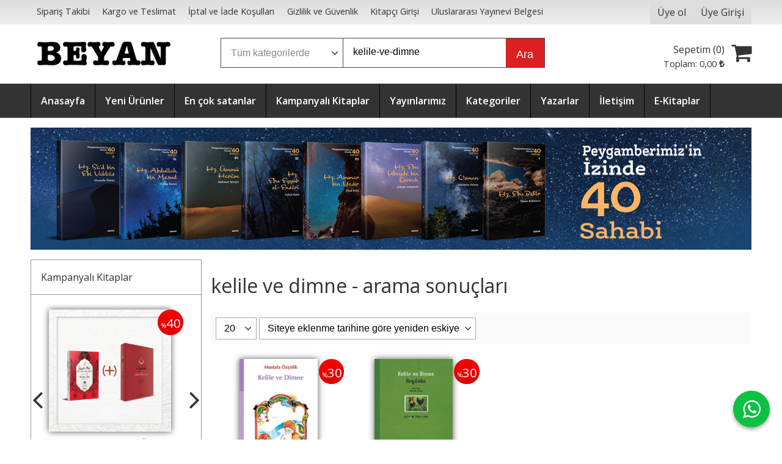

--- FILE ---
content_type: text/html; charset=utf-8;
request_url: https://www.beyanyayinlari.com/tag/kelile-ve-dimne.html
body_size: 47746
content:
<!DOCTYPE html>
<html lang="tr-TR">
<head>
<meta http-equiv="Content-Type" content="text/html; charset=utf-8" />
<title>kelile ve dimne - arama sonuçları</title>
<meta name="description" content="kelile ve dimne - arama sonuçları" />
<meta name="keywords" content="kelile ve dimne - arama sonuçları" />
<meta name="robots" content="index, follow" />
 




<meta name="viewport" content="width=device-width, initial-scale=1, maximum-scale=2"/>
<meta name="apple-mobile-web-app-capable" content="yes"/>





<link rel="dns-prefetch" href="//cdn1.dokuzsoft.com" />
<link rel="dns-prefetch" href="//stats.g.doubleclick.net" />
<link rel="dns-prefetch" href="//www.google-analytics.com" />
<link rel="dns-prefetch" href="//www.googleadservices.com" />

<link rel="shortcut icon" href="/u/beyanyayinlari/favicon.ico?v=1184" type="image/x-icon" />

<link type="text/css" href="/u/beyanyayinlari/combine.css?v=1184" rel="stylesheet" />

<style>

    .mainAraBanner {
        float: left;
        width: 48%;
        margin: 0 1%;
        text-align: center;
  
      }
.search_box,
.search_box .inp_select,
.search_box .button{ 
border-color: #484747;
}
.search_box .button{ 
background-color: #DA2020;
}
.prd_img {
        box-shadow: 0px 0px 10px 0px rgba(0,0,0,0.66);
    }

/* Cart */

   .payment-title {
  width: 100%;
  text-align: center;
}
.ccicon{
  height: 38px;
  position: relative;
  right: 6px;
  top: calc(50% - 17px);
  width: 60px;
display:none !important;
}
.ord_payment_cc_form .form_row:first-of-type {
  grid-area: name;
}

.ord_payment_cc_form .form_row:nth-of-type(2) {
  grid-area: number;
}

.ord_payment_cc_form .form_row:nth-of-type(3) {
  grid-area: expiration;
}

.ord_payment_cc_form .form_row:nth-of-type(4) {
  grid-area: security;
}

ord_payment_cc_form .form_row input {
  -webkit-box-sizing: border-box;
  box-sizing: border-box;
}

ord_payment_cc_form .form_row { /*burasi*/
  position: relative;  
}
/* input#ord_ccowner.inp_text */
div#pop_container > div.ord_form_box.ord_payment_cc_form{    /* .ord_payment_cc_form{ */
  display: grid;
  grid-column-gap: 10px;
  grid-template-columns: auto auto;
  grid-template-rows: 90px 90px 90px;
  grid-template-areas: "name name" "number number" "expiration security";
  max-width: 400px;
  padding: 20px;
  color: #707070;


}

div.orders_form .buttons{
margin-top:70px !important;
}

ord_payment_cc_form div.form_row  label {
  padding-bottom: 5px;
  font-size: 13px;
}

ord_payment_cc_form div.form_row input {
  margin-top: 3px;
  padding: 15px;
  font-size: 16px;
  width: 100%;
  border-radius: 3px;
  border: 1px solid #dcdcdc;

}
input#ord_ccowner.inp_text ,  input#ord_ccno.inp_text, input#ord_cvc.inp_text{

    margin-top: 3px;
    padding: 15px;
    font-size: 16px;
    width: 100%;
    border-radius: 3px;
    border: 1px solid #dcdcdc;

}
#ord_ccexpdate_m, #ord_ccexpdate_y{
    margin-top: 3px;
    padding: 15px;
    font-size: 16px;
    width: 46%;
    border-radius: 3px;
    border: 1px solid #dcdcdc;

}


ord_payment_cc_form div.form_row select.inp_select{
  margin-top: 3px;
  padding: 15px;
  font-size: 16px;
  width: 50%;
  border-radius: 3px;
  border: 1px solid #dcdcdc;
  float:left;
  
}

.orders_form .ord_payment_cc_form label {
width:100% !important;

}




/* CREDIT CARD IMAGE STYLING */
.onyukleme * {
  -webkit-transition: none !important;
  -moz-transition: none !important;
  -ms-transition: none !important;
  -o-transition: none !important;
}

.tasiyici {
  width: 50%;
  max-width: 400px;
  max-height: 251px;
  height: 54vw;
  padding: 20px;
float:left;
margin-top: 52px;
}

#ccsingle {
  position: absolute;
  right: 15px;
  top: 20px;
}

#ccsingle svg {
  width: 100px;
  max-height: 60px;
}

.creditcard svg#cardfront,
.creditcard svg#cardback {
  width: 100%;
  -webkit-box-shadow: 1px 5px 6px 0px black;
  box-shadow: 1px 5px 6px 0px black;
  border-radius: 22px;
}

#generatecard {
  cursor: pointer;
  float: right;
  font-size: 12px;
  color: #fff;
  padding: 2px 4px;
  background-color: #909090;
  border-radius: 4px;
  cursor: pointer;
  float: right;
}

/* CHANGEABLE CARD ELEMENTS */
.creditcard .lightcolor,
.creditcard .darkcolor {
  -webkit-transition: fill 0.5s;
  transition: fill 0.5s;
}

.creditcard .lightblue {
  fill: #03a9f4;
}

.creditcard .lightbluedark {
  fill: #0288d1;
}

.creditcard .red {
  fill: #ef5350;
}

.creditcard .reddark {
  fill: #d32f2f;
}

.creditcard .purple {
  fill: #ab47bc;
}

.creditcard .purpledark {
  fill: #7b1fa2;
}

.creditcard .cyan {
  fill: #26c6da;
}

.creditcard .cyandark {
  fill: #0097a7;
}

.creditcard .green {
  fill: #66bb6a;
}

.creditcard .greendark {
  fill: #388e3c;
}

.creditcard .lime {
  fill: #d4e157;
}

.creditcard .limedark {
  fill: #afb42b;
}

.creditcard .yellow {
  fill: #ffeb3b;
}

.creditcard .yellowdark {
  fill: #f9a825;
}

.creditcard .orange {
  fill: #ff9800;
}

.creditcard .orangedark {
  fill: #ef6c00;
}

.creditcard .grey {
  fill: #bdbdbd;
}

.creditcard .greydark {
  fill: #616161;
}

/* FRONT OF CARD */
#svgname {
  text-transform: uppercase;
}

#cardfront .st2 {
  fill: #ffffff;
}

#cardfront .st3 {
  font-family: "Source Code Pro", monospace;
  font-weight: 600;
}

#cardfront .st4 {
  font-size: 54.7817px;
}

#cardfront .st5 {
  font-family: "Source Code Pro", monospace;
  font-weight: 400;
}

#cardfront .st6 {
  font-size: 33.1112px;
}

#cardfront .st7 {
  opacity: 0.6;
  fill: #ffffff;
}

#cardfront .st8 {
  font-size: 24px;
}

#cardfront .st9 {
  font-size: 36.5498px;
}

#cardfront .st10 {
  font-family: "Source Code Pro", monospace;
  font-weight: 300;
}

#cardfront .st11 {
  font-size: 16.1716px;
}

#cardfront .st12 {
  fill: #4c4c4c;
}

/* BACK OF CARD */
#cardback .st0 {
  fill: none;
  stroke: #0f0f0f;
  stroke-miterlimit: 10;
}

#cardback .st2 {
  fill: #111111;
}

#cardback .st3 {
  fill: #f2f2f2;
}

#cardback .st4 {
  fill: #d8d2db;
}

#cardback .st5 {
  fill: #c4c4c4;
}

#cardback .st6 {
  font-family: "Source Code Pro", monospace;
  font-weight: 400;
}

#cardback .st7 {
  font-size: 27px;
}

#cardback .st8 {
  opacity: 0.6;
}

#cardback .st9 {
  fill: #ffffff;
}

#cardback .st10 {
  font-size: 24px;
}

#cardback .st11 {
  fill: #eaeaea;
}

#cardback .st12 {
  font-family: "Rock Salt", cursive;
}

#cardback .st13 {
  font-size: 37.769px;
}

/* FLIP ANIMATION */
.tasiyici {
  perspective: 1000px;
}

.creditcard {
  width: 100%;
  max-width: 400px;
  -webkit-transform-style: preserve-3d;
  transform-style: preserve-3d;
  transition: -webkit-transform 0.6s;
  -webkit-transition: -webkit-transform 0.6s;
  transition: transform 0.6s;
  transition: transform 0.6s, -webkit-transform 0.6s;
  cursor: pointer;
}

.creditcard .front,
.creditcard .back {
  position: absolute;
  width: 100%;
  max-width: 400px;
  -webkit-backface-visibility: hidden;
  backface-visibility: hidden;
  -webkit-font-smoothing: antialiased;
  color: #47525d;
}

.creditcard .back {
  -webkit-transform: rotateY(180deg);
  transform: rotateY(180deg);
}

.creditcard.flipped {
  -webkit-transform: rotateY(180deg);
  transform: rotateY(180deg);
}

div.ord_form_box ord.payment_cc_form{
float:left;
}
div.orders_form .ord_form_box .ord_form_box_header{
display:none;
}


/* Smartphones (portrait and landscape) ----------- */
    @media only screen and (min-device-width : 320px) and (max-device-width : 823px) {
   .tasiyici{
       width:100%;
       height: 240px;
       margin-top: 0px;
    }


div#pop_container > div.ord_form_box.ord_payment_cc_form {


      width:100%;
       height:auto;
       margin-bottom:20px;
       grid-template-rows: 90px 90px 157px;
  }

   }

.yoket{
display:none;
visibility:hidden;
}



.BankaKartiSec select {
  background-color: #6a7278;
  color: white;
  padding: 12px;
  width: 98%;
  margin-left:1%;
  margin-right:1%;
  border: none;
  font-size: 20px;
  box-shadow: 0 5px 25px rgba(0, 0, 0, 0.2);
  -webkit-appearance: button;
  appearance: button;
  outline: none;
}

.BankaKartiSec::before {
  content: "13a";
  font-family: FontAwesome;
  position: relative;
  top: 0;
  right: 0;
  width: 20%;
  height: 100%;
  text-align: center;
  font-size: 28px;
  line-height: 45px;
  color: rgba(255, 255, 255, 0.5);
  background-color: rgba(255, 255, 255, 0.1);
  pointer-events: none;
}

.BankaKartiSec:hover::before {
  color: rgba(255, 255, 255, 0.6);
  background-color: rgba(255, 255, 255, 0.2);
}

.BankaKartiSec select option {
  padding: 30px;
}

.orders_form .inst_table_payment {
    margin: 0 0 0 0em !important;
}


div.box-col2.flexible  input.inp_text{
    margin-top: 3px;
    padding: 15px;
    font-size: 16px;
 min-width:50%;
 width:50%;
    border-radius: 3px;
    border: 1px solid #dcdcdc;
}

div.box-col2.flexible select.inp_select{
    margin-top: 3px;
    padding: 15px;
    font-size: 16px;
    min-width:50%;
 width:50%;
    border-radius: 3px;
    border: 1px solid #dcdcdc;

}
div.box-col2.flexible textarea.inp_textarea{
    margin-top: 3px;
    padding: 15px;
    font-size: 16px;
     min-width:50%;
    width:50%;
    border-radius: 3px;
    border: 1px solid #dcdcdc;

}



  .orders_form .ord_billing_adr_form label{
width:32% !important;
}

.orders_form .ord_shipping_adr_form label {
width:31% !important;
}

</style>




<script src="https://ajax.googleapis.com/ajax/libs/jquery/3.4.1/jquery.min.js"></script>

<script src='https://cdnjs.cloudflare.com/ajax/libs/imask/3.4.0/imask.min.js'></script>


<script type="text/javascript">
  // window.onload = function () {


 Only_Integer = function () {
  
  return true;
}




$(document).ready(function(){

$('div.cart_box_fixed > a').prepend("<span style='font-size:14px;'>Sepetim</span>");
 






});

</script><meta name="google-site-verification" content="Jyjd4n2tykXtLCLS5tnOjjY_fJKYF8apJYSsiayvWGk" /></head>

<body><div class="page_prdlist   ">
<div class="container   container_responsive  container_logged_out">
<div class="header_full_bg">
<div class="content_full_bg">
     
<div class="content_wrapper">

<div class="banner_top"></div>

 	 
<header class="header">
    
	  
	      <div class="bar_top">    	
        <div class="cw">	        	
        
        		        	
			<div class="top_menu">
            	<ul>
			<li ><a href="/siparis-takibi.html" ><span>Sipariş Takibi</span></a>
				</li>			
			<li ><a href="/kargo-ve-teslimat" ><span>Kargo ve Teslimat</span></a>
				</li>			
			<li ><a href="/iptal-ve-iade-kosullari" ><span>İptal ve İade Koşulları</span></a>
				</li>			
			<li ><a href="/gizlilik-ve-guvenlik" ><span>Gizlilik ve Güvenlik</span></a>
				</li>			
			<li ><a href="/login" ><span>Kitapçı Girişi</span></a>
				</li>			
			<li ><a href="/u/beyanyayinlari/docs/b/e/beyan-yayinlari-uluslararasi-yayinevi-belgesi-1701780354.pdf" target="_blank"><span>Uluslararası Yayınevi Belgesi</span></a>
				</li>			
			<li ><a href="/mesafeli-satis-sozlesmesi-1" ><span>Mesafeli Satış Sözleşmesi</span></a>
				</li>			
			
	</ul>

			</div>
			
			<div class="user_menu">
									<ul class="user_menu_out">
					    						
              						<li><a  href="https://www.beyanyayinlari.com/register" rel="nofollow"><span>Üye ol</span></a></li>			
                        
						<li><a href="https://www.beyanyayinlari.com/login" rel="nofollow"><span>Üye Girişi</span></a>
							<ul><li><div class="login_top_box">
	
	
	<div class="login_top_content">

		<form name="form1" method="post" action="https://www.beyanyayinlari.com/login">
    <input type="hidden" name="csrf_token" class="csrf_token" value=""  />
		<input  name="return_url" id="return_url"  type="hidden" value="x45XkiGXhyJkCEZDC+6soZvicAe4b/rMCJ89W8agsGDjD+9WTVU1UYzryvaSn8uA03XYc4c1RJl70XNOUPwLRM7y3iXgqNG/UJtzdbmAdfUEejTu8IQ/EetSiaNvP7Ohs0BdmKyerHyFST8gWKwjhg==" />
		<div class="login_top_form_container">
		<div class="login_top_row">	
			<input placeholder="Email Adresi" class="inp_text" name="email" id="email"  type="email" value="" />
		</div>

		<div class="login_top_row">		
			<input placeholder="Şifre" class="inp_text" name="password" id="password" type="password" value=""  />
		</div>
		<div class="login_top_row">		
			<input type="submit" class="button login_button" value="Giriş" />			
		</div>		
		<div class="login_top_row">
			<a class="login_top_forgot" href="https://www.beyanyayinlari.com/pass-forgot" rel="nofollow">Şifre Yenileme</a>
		</div>
		<div class="login_top_row">
    
              <a class="register_link" href="https://www.beyanyayinlari.com/register" rel="nofollow">Üye ol</a>		
           
    

		</div>
					<div class="login_top_row social_login_buttons" >
									
						
		</div>
					
		
		</div>
		</form>
		

		
	</div>
	<div class="login_top_footer"></div>
</div>	
</li></ul>	
						</li>												
					</ul>					
					
			</div>
			
			
			

			
			<div class="clear"></div>
        </div>
    </div>		       	
      <div class="cw header_content">
      
      	  
      
          <div class="logo">
              <a href="https://www.beyanyayinlari.com/"><img src="/u/beyanyayinlari/beyanlogo-removebg-preview-1698838172.png" alt="Beyan Yayınları" /></a>
          </div>
	
	
							
			<div class="search_box" data-error-text="Arama için en az 3 karakter girmelisiniz.">	
	<form action="https://www.beyanyayinlari.com/search" onsubmit="return checkSearchForm(this);">
	<input type="hidden" name="p" value="Products" />
	<input type="hidden" id="q_field_active" name="q_field_active" value="0" />
		<div class="search_area">		
		<select name="ctg_id" class="inp_select">
		<option value="">Tüm kategorilerde</option>			
			
	<option value="131">Kampanyalı Kitaplar</option>
	
	<option value="132">Hediye Kitaplar</option>
	
	<option value="139">100 Temel Eserler</option>
	
	<option value="35">Aile Kitaplığı</option>
	
	<option value="68">Biyografi Serileri</option>
	
	<option value="41">Beyan Çocuk</option>
	
	<option value="144">Beyan Genç</option>
	
	<option value="15">Deneme</option>
	
	<option value="60">Edebiyat</option>
	
	<option value="136">Felsefe</option>
	
	<option value="117">Hayat - Hatırat</option>
	
	<option value="77">Hitabet - Söyleşi - Röportaj</option>
	
	<option value="123">İki Dil Bir Kitap (Arapça)</option>
	
	<option value="124">İki Dil Bir Kitap (Osmanlıca)</option>
	
	<option value="78">İnceleme - Araştırma</option>
	
	<option value="116">Kaynak Eserler</option>
	
	<option value="137">Kur&#039;an Araştırmaları</option>
	
	<option value="141">Mehmed Akif Ersoy Kitaplığı</option>
	
	<option value="133">Ömer Seyfettin Eserleri</option>
	
	<option value="138">Sempozyum</option>
	
	<option value="142">Takım Eserler</option>
	
	<option value="7">Tarih</option>
	
	<option value="147">Pisokoloji</option>
								
		</select>	
		<input data-container="search_box" type="text" name="q"  id="qsearch" class="inp_text inp_search" value="kelile-ve-dimne"  placeholder="kitap adı / yazar / yayınevi " />
		<button type="submit" class="button button_search" name="search">Ara</button>
	</div>
	<a class="adv_search" href="https://www.beyanyayinlari.com/index.php?p=Products&amp;search_form=1" rel="nofollow">Detaylı Arama</a>	
		
		<input type="hidden" id="q_field" name="q_field" value="" />
	</form>
	<div class="clear"></div>
</div>			 	
			
				
				
			<div class="banner_header"></div>	
				
				
			<a class="cart_box " href="https://www.beyanyayinlari.com/cart">
	<span class="cart_icon"><span class="fa fa-shopping-cart"></span></span>
	<span class="cart_header">Sepetim (<span class="dy_cart_prd_count">0</span>)</span>
	<span class="cart_box_total">Toplam: <span class="dy_cart_prd_total_str">0<sup>,00</sup> <span class="fa fa-try fa_cur_code"></span></span></span>
</a>
				

		<div class="clear"></div>
    </div>

		
	<div class="clear"></div>	
    
    
    
    <nav class="main_menu">
    	<div class="cw">
    	<span class="fa fa-bars"></span>
    		<ul>
			<li ><a href="/" ><span>Anasayfa</span></a>
				</li>			
			<li ><a href="/yeni-urunler-1" ><span>Yeni Ürünler</span></a>
				</li>			
			<li ><a href="/en-cok-satanlar" ><span>En çok satanlar</span></a>
				</li>			
			<li ><a href="/kampanyali-kitaplar" ><span>Kampanyalı Kitaplar</span></a>
				</li>			
			<li ><a href="/tum-urunler.html" ><span>Yayınlarımız</span></a>
				</li>			
			<li ><a href="/kategoriler.html" ><span>Kategoriler</span></a>
				</li>			
			<li ><a href="/yazarlar.html" ><span>Yazarlar</span></a>
				</li>			
			<li ><a href="/iletisim.html" ><span>İletişim</span></a>
				</li>			
			<li ><a href="/e-kitaplar" ><span>E-Kitaplar</span></a>
				</li>			
			
	</ul>
 
    	<div class="cart_box_fixed">
        <a href="https://www.beyanyayinlari.com/cart">
          <span class="fa fa-shopping-cart"></span>
          <span class="dy_cart_prd_count">0</span>
        </a>
      </div>   	
    	<div class="clear"></div>
    	</div>	
	</nav>
	
</header> 

<main class="content_body">

	<div class="clear"></div>
	
  	
	<div class="cw layout_010 layout_vit">	
	<div>
	<div class="mod_container " id="mod_container_120" ><div class="banner_wrapper">						<a onclick="window.location=this.href"  href="https://www.beyanyayinlari.com/index.php?p=Banners&amp;count=f91d84cfce75f7890d248698f19cad9a&amp;ban_id=51">
							<img class="banner_img lazy" alt="40 Sahabi" src="/i/1x1.png" data-src="/u/beyanyayinlari/banners/a/4/0/40sahabibanner-1584435215.jpg" width="1180"  height="200" />
						</a>
			</div>	
</div>	
</div>
			

	</div>	
		
			
	<div id="layout_style" class="content_body_cw cw layout_110">
          <div class="side_column left_column">
        		<div class="mod_container " id="mod_container_105" ></div>
		
		<div class="mod_container " id="mod_container_92" ></div>
		
		<div class="mod_container " id="mod_container_138" >
<div class="box box_prd box_prd_slide box_prd_slide_col1">
	<div class="box_header"><a href="https://www.beyanyayinlari.com/index.php?p=Products&amp;ctg_id=131&amp;pub_id=0&amp;wrt_id=0&amp;mod_discount=0&amp;mod_cargo_free=0&amp;mod_id=138&amp;mod_prd_set=&amp;sort_type=prd_id-desc&amp;prd_sell=&amp;prd_stock=&amp;stock=1">Kampanyalı Kitaplar</a></div>
	
	<div class="box_content cycle-slideshow-wrapper">
		<div class="cycle-slideshow-prev cycle-slideshow-prev138"><span class="fa fa-angle-left"></span></div>
    <div class="cycle-slideshow-next cycle-slideshow-next138"><span class="fa fa-angle-right"></span></div>	
		
   <ul class="cycle-slideshow"
    data-cycle-log="false"
    data-cycle-swipe="true"
    data-cycle-swipe-fx="carousel"	
    data-cycle-fx="carousel"
    data-carousel-fluid="true"
        
    data-cycle-carousel-visible="1"
    data-cycle-carousel-initial-visible="1"
    data-cycle-timeout="3000"
    data-cycle-speed="500"	
           
    data-allow-wrap="true"	
    data-cycle-pause-on-hover="true"
    data-cycle-slides="> li"	
    data-cycle-prev=".cycle-slideshow-prev138"
    data-cycle-next=".cycle-slideshow-next138">
	

<li class="">
<div class="home_item_prd home_item_prd_a home_item_prd_702283" data-prd-id="702283" data-prd-box-no="">
	
		
	
	
	
		<div class="image_container">
	<div class="image image_a">
		<div class="discount" data-discount="40"><sub>%</sub><span>40</span></div>							
				
				<a title="Safahat Büyük Boy (Üçlü) + Lügat-ı Naci (Küçük Boy)"  class="tooltip-ajax" href="https://www.beyanyayinlari.com/kitap/safahat-buyuk-boy-uclu-lugat-i-naci-kucuk-boy-15906579458745">
			<img class="prd_img prd_img_138_0_702283 lazy" width="100" height="100" src="/i/1x1.png" data-src="https://cdn2.dokuzsoft.com/u/beyanyayinlari/img/a/s/a/safahataby-1591285955.png" alt="Safahat Büyük Boy (Üçlü) + Lügat-ı Naci (Küçük Boy)" title="Safahat Büyük Boy (Üçlü) + Lügat-ı Naci (Küçük Boy)" />
		</a>
			</div>
	</div>
	<div class="prd_info">		
		<div class="name"><a href="https://www.beyanyayinlari.com/kitap/safahat-buyuk-boy-uclu-lugat-i-naci-kucuk-boy-15906579458745">Safahat Büyük Boy (Üçlü) + Lügat-ı Naci (Küçük Boy)</a></div>
				
				<div class="publisher"><a href="https://www.beyanyayinlari.com/beyan-yayinlari">Beyan Yayınları</a></div>
			
		
	
		
		
		
    		<div class="price_box">
			<span class="price price_list convert_cur" data-price="1300.00" data-cur-code="TL">1.300<sup>,00</sup> <span class="fa fa-try fa_cur_code"></span></span>
			<span class="price price_sale convert_cur" data-price="772.97" data-cur-code="TL">772<sup>,97</sup> <span class="fa fa-try fa_cur_code"></span></span>
		</div>
        
		
		
						<div class="actions">
		
					
											
					<a data-prd-id="702283" class="button button_add_to_cart"><span class="button-text">Sepete Ekle</span></a>
						
				
		</div>    
        
				
				
		
		
			
		
	</div>
</div>
</li>
<li class="">
<div class="home_item_prd home_item_prd_a home_item_prd_702271" data-prd-id="702271" data-prd-box-no="">
	
		
	
	
	
		<div class="image_container">
	<div class="image image_a">
		<div class="discount" data-discount="35"><sub>%</sub><span>35</span></div>							
				
				<a title="Mevdûdî Serisi - İki Dil Bir Kitap (Arapça-Türkçe)"  class="tooltip-ajax" href="https://www.beyanyayinlari.com/kitap/mevdudi-serisi-iki-dil-bir-kitap-arapca-turkce-15868049669097">
			<img class="prd_img prd_img_138_1_702271 lazy" width="100" height="100" src="/i/1x1.png" data-src="https://cdn2.dokuzsoft.com/u/beyanyayinlari/img/a/m/e/mevdudiserisi-1587164141.png" alt="Mevdûdî Serisi - İki Dil Bir Kitap (Arapça-Türkçe)" title="Mevdûdî Serisi - İki Dil Bir Kitap (Arapça-Türkçe)" />
		</a>
			</div>
	</div>
	<div class="prd_info">		
		<div class="name"><a href="https://www.beyanyayinlari.com/kitap/mevdudi-serisi-iki-dil-bir-kitap-arapca-turkce-15868049669097">Mevdûdî Serisi - İki Dil Bir Kitap (Arapça-Türkçe)</a></div>
		<div class="writer"><a href="https://www.beyanyayinlari.com/mevdudi">Mevdûdî</a></div>		
				<div class="publisher"><a href="https://www.beyanyayinlari.com/beyan-yayinlari">Beyan Yayınları</a></div>
			
		
	
		
		
		
    		<div class="price_box">
			<span class="price price_list convert_cur" data-price="1740.00" data-cur-code="TL">1.740<sup>,00</sup> <span class="fa fa-try fa_cur_code"></span></span>
			<span class="price price_sale convert_cur" data-price="1131.00" data-cur-code="TL">1.131<sup>,00</sup> <span class="fa fa-try fa_cur_code"></span></span>
		</div>
        
		
		
						<div class="actions">
		
					
											
					<a data-prd-id="702271" class="button button_add_to_cart"><span class="button-text">Sepete Ekle</span></a>
						
				
		</div>    
        
				
				
		
		
			
		
	</div>
</div>
</li>
<li class="">
<div class="home_item_prd home_item_prd_a home_item_prd_702270" data-prd-id="702270" data-prd-box-no="">
	
		
	
	
	
		<div class="image_container">
	<div class="image image_a">
		<div class="discount" data-discount="35"><sub>%</sub><span>35</span></div>							
				
				<a title="Seyyid Kutub Serisi - İki Dil Bir Kitap (Arapça-Türkçe)"  class="tooltip-ajax" href="https://www.beyanyayinlari.com/kitap/seyyid-kutub-serisi-iki-dil-bir-kitap-arapca-turkce-15868045368755">
			<img class="prd_img prd_img_138_2_702270 lazy" width="100" height="100" src="/i/1x1.png" data-src="https://cdn2.dokuzsoft.com/u/beyanyayinlari/img/a/s/e/seyyidkutubserisi-1587164103.png" alt="Seyyid Kutub Serisi - İki Dil Bir Kitap (Arapça-Türkçe)" title="Seyyid Kutub Serisi - İki Dil Bir Kitap (Arapça-Türkçe)" />
		</a>
			</div>
	</div>
	<div class="prd_info">		
		<div class="name"><a href="https://www.beyanyayinlari.com/kitap/seyyid-kutub-serisi-iki-dil-bir-kitap-arapca-turkce-15868045368755">Seyyid Kutub Serisi - İki Dil Bir Kitap (Arapça-Türkçe)</a></div>
		<div class="writer"><a href="https://www.beyanyayinlari.com/seyyid-kutub">Seyyid Kutub</a></div>		
				<div class="publisher"><a href="https://www.beyanyayinlari.com/beyan-yayinlari">Beyan Yayınları</a></div>
			
		
	
		
		
		
    		<div class="price_box">
			<span class="price price_list convert_cur" data-price="840.00" data-cur-code="TL">840<sup>,00</sup> <span class="fa fa-try fa_cur_code"></span></span>
			<span class="price price_sale convert_cur" data-price="546.00" data-cur-code="TL">546<sup>,00</sup> <span class="fa fa-try fa_cur_code"></span></span>
		</div>
        
		
		
						<div class="actions">
		
					
											
					<a data-prd-id="702270" class="button button_add_to_cart"><span class="button-text">Sepete Ekle</span></a>
						
				
		</div>    
        
				
				
		
		
			
		
	</div>
</div>
</li>
<li class="">
<div class="home_item_prd home_item_prd_a home_item_prd_702269" data-prd-id="702269" data-prd-box-no="">
	
		
	
	
	
		<div class="image_container">
	<div class="image image_a">
		<div class="discount" data-discount="35"><sub>%</sub><span>35</span></div>							
				
				<a title="Hasan El-Benna Serisi - İki Dil Bir Kitap (Arapça-Türkçe)"  class="tooltip-ajax" href="https://www.beyanyayinlari.com/kitap/hasan-el-benna-serisi-iki-dil-bir-kitap-arapca-turkce-15867801822504">
			<img class="prd_img prd_img_138_3_702269 lazy" width="100" height="100" src="/i/1x1.png" data-src="https://cdn2.dokuzsoft.com/u/beyanyayinlari/img/a/h/a/hasanbennaserisi-1587164069.png" alt="Hasan El-Benna Serisi - İki Dil Bir Kitap (Arapça-Türkçe)" title="Hasan El-Benna Serisi - İki Dil Bir Kitap (Arapça-Türkçe)" />
		</a>
			</div>
	</div>
	<div class="prd_info">		
		<div class="name"><a href="https://www.beyanyayinlari.com/kitap/hasan-el-benna-serisi-iki-dil-bir-kitap-arapca-turkce-15867801822504">Hasan El-Benna Serisi - İki Dil Bir Kitap (Arapça-Türkçe)</a></div>
		<div class="writer"><a href="https://www.beyanyayinlari.com/hasan-el-benna">Hasan El-Benna</a></div>		
				<div class="publisher"><a href="https://www.beyanyayinlari.com/beyan-yayinlari">Beyan Yayınları</a></div>
			
		
	
		
		
		
    		<div class="price_box">
			<span class="price price_list convert_cur" data-price="1800.00" data-cur-code="TL">1.800<sup>,00</sup> <span class="fa fa-try fa_cur_code"></span></span>
			<span class="price price_sale convert_cur" data-price="1170.00" data-cur-code="TL">1.170<sup>,00</sup> <span class="fa fa-try fa_cur_code"></span></span>
		</div>
        
		
		
						<div class="actions">
		
					
											
					<a data-prd-id="702269" class="button button_add_to_cart"><span class="button-text">Sepete Ekle</span></a>
						
				
		</div>    
        
				
				
		
		
			
		
	</div>
</div>
</li>
<li class="">
<div class="home_item_prd home_item_prd_a home_item_prd_655" data-prd-id="655" data-prd-box-no="">
	
		
	
	
	
		<div class="image_container">
	<div class="image image_a">
		<div class="discount" data-discount="35"><sub>%</sub><span>35</span></div>							
				
				<a title="Ömer Seyfettin Hikayeler Set (12 Kitap)"  class="tooltip-ajax" href="https://www.beyanyayinlari.com/kitap/omer-seyfettin-hikayeler-set-12-kitap-2770000020336">
			<img class="prd_img prd_img_138_4_655 lazy" width="100" height="100" src="/i/1x1.png" data-src="https://cdn2.dokuzsoft.com/u/beyanyayinlari/img/a/o/m/omer-seyfettin-12-li-tkm-1632575230.jpg" alt="Ömer Seyfettin Hikayeler Set (12 Kitap)" title="Ömer Seyfettin Hikayeler Set (12 Kitap)" />
		</a>
			</div>
	</div>
	<div class="prd_info">		
		<div class="name"><a href="https://www.beyanyayinlari.com/kitap/omer-seyfettin-hikayeler-set-12-kitap-2770000020336">Ömer Seyfettin Hikayeler Set (12 Kitap)</a></div>
		<div class="writer"><a href="https://www.beyanyayinlari.com/omer-seyfettin">Ömer Seyfettin</a></div>		
				<div class="publisher"><a href="https://www.beyanyayinlari.com/beyan-yayinlari">Beyan Yayınları</a></div>
			
		
	
		
		
		
    		<div class="price_box">
			<span class="price price_list convert_cur" data-price="1200.00" data-cur-code="TL">1.200<sup>,00</sup> <span class="fa fa-try fa_cur_code"></span></span>
			<span class="price price_sale convert_cur" data-price="780.00" data-cur-code="TL">780<sup>,00</sup> <span class="fa fa-try fa_cur_code"></span></span>
		</div>
        
		
		
						<div class="actions">
		
					
											
					<a data-prd-id="655" class="button button_add_to_cart"><span class="button-text">Sepete Ekle</span></a>
						
				
		</div>    
        
				
				
		
		
			
		
	</div>
</div>
</li>
<li class="">
<div class="home_item_prd home_item_prd_a home_item_prd_569" data-prd-id="569" data-prd-box-no="">
	
		
	
	
	
		<div class="image_container">
	<div class="image image_a">
		<div class="discount" data-discount="52"><sub>%</sub><span>52</span></div>							
				
				<a title="Selahaddin Eyyubi Sempozyumu"  class="tooltip-ajax" href="https://www.beyanyayinlari.com/kitap/selahaddin-eyyubi-sempozyumu-9789754737790">
			<img class="prd_img prd_img_138_5_569 lazy" width="100" height="100" src="/i/1x1.png" data-src="https://cdn2.dokuzsoft.com/u/beyanyayinlari/img/a/s/e/selahaddin-eyyubi-sempozyumu20200220093817.jpg" alt="Selahaddin Eyyubi Sempozyumu" title="Selahaddin Eyyubi Sempozyumu" />
		</a>
			</div>
	</div>
	<div class="prd_info">		
		<div class="name"><a href="https://www.beyanyayinlari.com/kitap/selahaddin-eyyubi-sempozyumu-9789754737790">Selahaddin Eyyubi Sempozyumu</a></div>
		<div class="writer"><a href="https://www.beyanyayinlari.com/ahmet-aktas">Ahmet Aktaş</a></div>		
				<div class="publisher"><a href="https://www.beyanyayinlari.com/beyan-yayinlari">Beyan Yayınları</a></div>
			
		
	
		
		
		
    		<div class="price_box">
			<span class="price price_list convert_cur" data-price="3000.00" data-cur-code="TL">3.000<sup>,00</sup> <span class="fa fa-try fa_cur_code"></span></span>
			<span class="price price_sale convert_cur" data-price="1436.36" data-cur-code="TL">1.436<sup>,36</sup> <span class="fa fa-try fa_cur_code"></span></span>
		</div>
        
		
		
						<div class="actions">
		
					
											
					<a data-prd-id="569" class="button button_add_to_cart"><span class="button-text">Sepete Ekle</span></a>
						
				
		</div>    
        
				
				
		
		
			
		
	</div>
</div>
</li>
<li class="">
<div class="home_item_prd home_item_prd_a home_item_prd_485" data-prd-id="485" data-prd-box-no="">
	
		
	
	
	
		<div class="image_container">
	<div class="image image_a">
		<div class="discount" data-discount="30"><sub>%</sub><span>30</span></div>							
				
				<a title="Hayat Kaynağı Kur&#039;an Tefsiri"  class="tooltip-ajax" href="https://www.beyanyayinlari.com/kitap/hayat-kaynagi-kuran-tefsiri-9789754736830">
			<img class="prd_img prd_img_138_6_485 lazy" width="100" height="100" src="/i/1x1.png" data-src="https://cdn2.dokuzsoft.com/u/beyanyayinlari/img/a/t/e/tefsirsempatik-1586258889.jpg" alt="Hayat Kaynağı Kur&#039;an Tefsiri" title="Hayat Kaynağı Kur&#039;an Tefsiri" />
		</a>
			</div>
	</div>
	<div class="prd_info">		
		<div class="name"><a href="https://www.beyanyayinlari.com/kitap/hayat-kaynagi-kuran-tefsiri-9789754736830">Hayat Kaynağı Kur&#039;an Tefsiri</a></div>
		<div class="writer"><a href="https://www.beyanyayinlari.com/m-sait-simsek">M. Sait Şimşek</a></div>		
				<div class="publisher"><a href="https://www.beyanyayinlari.com/beyan-yayinlari">Beyan Yayınları</a></div>
			
		
	
		
		
		
    		<div class="price_box">
			<span class="price price_list convert_cur" data-price="2750.00" data-cur-code="TL">2.750<sup>,00</sup> <span class="fa fa-try fa_cur_code"></span></span>
			<span class="price price_sale convert_cur" data-price="1925.00" data-cur-code="TL">1.925<sup>,00</sup> <span class="fa fa-try fa_cur_code"></span></span>
		</div>
        
		
		
						<div class="actions">
		
					
											
					<a data-prd-id="485" class="button button_add_to_cart"><span class="button-text">Sepete Ekle</span></a>
						
				
		</div>    
        
				
				
		
		
			
		
	</div>
</div>
</li>


	</ul>
	<div class="clear"></div>
	
		<div>
		<a class="b_more_link" href="https://www.beyanyayinlari.com/index.php?p=Products&amp;ctg_id=131&amp;pub_id=0&amp;wrt_id=0&amp;mod_discount=0&amp;mod_cargo_free=0&amp;mod_id=138&amp;mod_prd_set=&amp;sort_type=prd_id-desc&amp;prd_sell=&amp;prd_stock=&amp;stock=1">Tümünü göster</a>
	</div>
		
	<div class="clear"></div>
	</div>
	
	<div class="box_footer"></div>
</div>
</div>
		
		<div class="mod_container " id="mod_container_93" >
<div class="box box_prd box_prd_slide box_prd_slide_col1">
	<div class="box_header"><a href="https://www.beyanyayinlari.com/cok-satanlar">Çok Satanlar</a></div>
	
	<div class="box_content cycle-slideshow-wrapper">
		<div class="cycle-slideshow-prev cycle-slideshow-prev93"><span class="fa fa-angle-left"></span></div>
    <div class="cycle-slideshow-next cycle-slideshow-next93"><span class="fa fa-angle-right"></span></div>	
		
   <ul class="cycle-slideshow"
    data-cycle-log="false"
    data-cycle-swipe="true"
    data-cycle-swipe-fx="carousel"	
    data-cycle-fx="carousel"
    data-carousel-fluid="true"
        
    data-cycle-carousel-visible="1"
    data-cycle-carousel-initial-visible="1"
    data-cycle-timeout="3000"
    data-cycle-speed="500"	
           
    data-allow-wrap="true"	
    data-cycle-pause-on-hover="true"
    data-cycle-slides="> li"	
    data-cycle-prev=".cycle-slideshow-prev93"
    data-cycle-next=".cycle-slideshow-next93">
	

<li class="">
<div class="home_item_prd home_item_prd_a home_item_prd_363" data-prd-id="363" data-prd-box-no="">
	
		
	
	
	
		<div class="image_container">
	<div class="image image_a">
		<div class="discount" data-discount="30"><sub>%</sub><span>30</span></div>							
				
				<a title="Yedi Güzel Adam"  class="tooltip-ajax" href="https://www.beyanyayinlari.com/kitap/yedi-guzel-adam-9789754735413">
			<img class="prd_img prd_img_93_0_363 lazy" width="100" height="100" src="/i/1x1.png" data-src="https://cdn2.dokuzsoft.com/u/beyanyayinlari/img/a/y/e/yedi-guzel-adam20200220093747.jpg" alt="Yedi Güzel Adam" title="Yedi Güzel Adam" />
		</a>
			</div>
	</div>
	<div class="prd_info">		
		<div class="name"><a href="https://www.beyanyayinlari.com/kitap/yedi-guzel-adam-9789754735413">Yedi Güzel Adam</a></div>
		<div class="writer"><a href="https://www.beyanyayinlari.com/cahit-zarifoglu">Cahit Zarifoğlu</a></div>		
				<div class="publisher"><a href="https://www.beyanyayinlari.com/beyan-yayinlari">Beyan Yayınları</a></div>
			
		
	
		
		
		
    		<div class="price_box">
			<span class="price price_list convert_cur" data-price="195.00" data-cur-code="TL">195<sup>,00</sup> <span class="fa fa-try fa_cur_code"></span></span>
			<span class="price price_sale convert_cur" data-price="136.50" data-cur-code="TL">136<sup>,50</sup> <span class="fa fa-try fa_cur_code"></span></span>
		</div>
        
		
		
						<div class="actions">
		
						
			<span class="button prd_no_sell_list">Temin Edilemiyor</span>
				
		</div>    
        
				
				
		
		
			
		
	</div>
</div>
</li>
<li class="">
<div class="home_item_prd home_item_prd_a home_item_prd_184" data-prd-id="184" data-prd-box-no="">
	
		
	
	
	
		<div class="image_container">
	<div class="image image_a">
		<div class="discount" data-discount="30"><sub>%</sub><span>30</span></div>							
				
				<a title="Yaşamak"  class="tooltip-ajax" href="https://www.beyanyayinlari.com/kitap/yasamak-9789754731927">
			<img class="prd_img prd_img_93_1_184 lazy" width="100" height="100" src="/i/1x1.png" data-src="https://cdn2.dokuzsoft.com/u/beyanyayinlari/img/a/y/a/yasamak20200220093722.jpg" alt="Yaşamak" title="Yaşamak" />
		</a>
			</div>
	</div>
	<div class="prd_info">		
		<div class="name"><a href="https://www.beyanyayinlari.com/kitap/yasamak-9789754731927">Yaşamak</a></div>
		<div class="writer"><a href="https://www.beyanyayinlari.com/cahit-zarifoglu">Cahit Zarifoğlu</a></div>		
				<div class="publisher"><a href="https://www.beyanyayinlari.com/beyan-yayinlari">Beyan Yayınları</a></div>
			
		
	
		
		
		
    		<div class="price_box">
			<span class="price price_list convert_cur" data-price="250.00" data-cur-code="TL">250<sup>,00</sup> <span class="fa fa-try fa_cur_code"></span></span>
			<span class="price price_sale convert_cur" data-price="175.00" data-cur-code="TL">175<sup>,00</sup> <span class="fa fa-try fa_cur_code"></span></span>
		</div>
        
		
		
						<div class="actions">
		
						
			<span class="button prd_no_sell_list">Temin Edilemiyor</span>
				
		</div>    
        
				
				
		
		
			
		
	</div>
</div>
</li>
<li class="">
<div class="home_item_prd home_item_prd_a home_item_prd_143" data-prd-id="143" data-prd-box-no="">
	
		
	
	
	
		<div class="image_container">
	<div class="image image_a">
		<div class="discount" data-discount="30"><sub>%</sub><span>30</span></div>							
				
				<a title="Bir Değirmendir Bu Dünya"  class="tooltip-ajax" href="https://www.beyanyayinlari.com/kitap/bir-degirmendir-bu-dunya-9789754732481">
			<img class="prd_img prd_img_93_2_143 lazy" width="100" height="100" src="/i/1x1.png" data-src="https://cdn2.dokuzsoft.com/u/beyanyayinlari/img/a/b/i/bir-degirmendir-bu-dunya20200220093720.jpg" alt="Bir Değirmendir Bu Dünya" title="Bir Değirmendir Bu Dünya" />
		</a>
			</div>
	</div>
	<div class="prd_info">		
		<div class="name"><a href="https://www.beyanyayinlari.com/kitap/bir-degirmendir-bu-dunya-9789754732481">Bir Değirmendir Bu Dünya</a></div>
		<div class="writer"><a href="https://www.beyanyayinlari.com/cahit-zarifoglu">Cahit Zarifoğlu</a></div>		
				<div class="publisher"><a href="https://www.beyanyayinlari.com/beyan-yayinlari">Beyan Yayınları</a></div>
			
		
	
		
		
		
    		<div class="price_box">
			<span class="price price_list convert_cur" data-price="300.00" data-cur-code="TL">300<sup>,00</sup> <span class="fa fa-try fa_cur_code"></span></span>
			<span class="price price_sale convert_cur" data-price="210.00" data-cur-code="TL">210<sup>,00</sup> <span class="fa fa-try fa_cur_code"></span></span>
		</div>
        
		
		
						<div class="actions">
		
						
			<span class="button prd_no_sell_list">Temin Edilemiyor</span>
				
		</div>    
        
				
				
		
		
			
		
	</div>
</div>
</li>
<li class="">
<div class="home_item_prd home_item_prd_a home_item_prd_437" data-prd-id="437" data-prd-box-no="">
	
		
	
	
	
		<div class="image_container">
	<div class="image image_a">
		<div class="discount" data-discount="30"><sub>%</sub><span>30</span></div>							
				
				<a title="Yürekdede ile Padişah"  class="tooltip-ajax" href="https://www.beyanyayinlari.com/kitap/yurekdede-ile-padisah-9789754731279">
			<img class="prd_img prd_img_93_3_437 lazy" width="100" height="100" src="/i/1x1.png" data-src="https://cdn2.dokuzsoft.com/u/beyanyayinlari/img/a/y/u/yurekdede-ile-padisah20200220093757.jpg" alt="Yürekdede ile Padişah" title="Yürekdede ile Padişah" />
		</a>
			</div>
	</div>
	<div class="prd_info">		
		<div class="name"><a href="https://www.beyanyayinlari.com/kitap/yurekdede-ile-padisah-9789754731279">Yürekdede ile Padişah</a></div>
		<div class="writer"><a href="https://www.beyanyayinlari.com/cahit-zarifoglu">Cahit Zarifoğlu</a></div>		
				<div class="publisher"><a href="https://www.beyanyayinlari.com/beyan-yayinlari">Beyan Yayınları</a></div>
			
		
	
		
		
		
    		<div class="price_box">
			<span class="price price_list convert_cur" data-price="120.00" data-cur-code="TL">120<sup>,00</sup> <span class="fa fa-try fa_cur_code"></span></span>
			<span class="price price_sale convert_cur" data-price="84.00" data-cur-code="TL">84<sup>,00</sup> <span class="fa fa-try fa_cur_code"></span></span>
		</div>
        
		
		
						<div class="actions">
		
						
			<span class="button prd_no_sell_list">Temin Edilemiyor</span>
				
		</div>    
        
				
				
		
		
			
		
	</div>
</div>
</li>
<li class="">
<div class="home_item_prd home_item_prd_a home_item_prd_216" data-prd-id="216" data-prd-box-no="">
	
		
	
	
	
		<div class="image_container">
	<div class="image image_a">
		<div class="discount" data-discount="30"><sub>%</sub><span>30</span></div>							
				
				<a title="Serçekuş"  class="tooltip-ajax" href="https://www.beyanyayinlari.com/kitap/sercekus-9789754731330">
			<img class="prd_img prd_img_93_4_216 lazy" width="100" height="100" src="/i/1x1.png" data-src="https://cdn2.dokuzsoft.com/u/beyanyayinlari/img/a/s/e/sercekus20200220093727.jpg" alt="Serçekuş" title="Serçekuş" />
		</a>
			</div>
	</div>
	<div class="prd_info">		
		<div class="name"><a href="https://www.beyanyayinlari.com/kitap/sercekus-9789754731330">Serçekuş</a></div>
		<div class="writer"><a href="https://www.beyanyayinlari.com/cahit-zarifoglu">Cahit Zarifoğlu</a></div>		
				<div class="publisher"><a href="https://www.beyanyayinlari.com/beyan-yayinlari">Beyan Yayınları</a></div>
			
		
	
		
		
		
    		<div class="price_box">
			<span class="price price_list convert_cur" data-price="120.00" data-cur-code="TL">120<sup>,00</sup> <span class="fa fa-try fa_cur_code"></span></span>
			<span class="price price_sale convert_cur" data-price="84.00" data-cur-code="TL">84<sup>,00</sup> <span class="fa fa-try fa_cur_code"></span></span>
		</div>
        
		
		
						<div class="actions">
		
					
											
					<a data-prd-id="216" class="button button_add_to_cart"><span class="button-text">Sepete Ekle</span></a>
						
				
		</div>    
        
				
				
		
		
			
		
	</div>
</div>
</li>
<li class="">
<div class="home_item_prd home_item_prd_a home_item_prd_264" data-prd-id="264" data-prd-box-no="">
	
		
	
	
	
		<div class="image_container">
	<div class="image image_a">
		<div class="discount" data-discount="30"><sub>%</sub><span>30</span></div>							
				
				<a title="Ey Oğul"  class="tooltip-ajax" href="https://www.beyanyayinlari.com/kitap/ey-ogul-9789754735673">
			<img class="prd_img prd_img_93_5_264 lazy" width="100" height="100" src="/i/1x1.png" data-src="https://cdn2.dokuzsoft.com/u/beyanyayinlari/img/a/e/y/ey-ogul20200220093735.jpg" alt="Ey Oğul" title="Ey Oğul" />
		</a>
			</div>
	</div>
	<div class="prd_info">		
		<div class="name"><a href="https://www.beyanyayinlari.com/kitap/ey-ogul-9789754735673">Ey Oğul</a></div>
		<div class="writer"><a href="https://www.beyanyayinlari.com/imam-gazali">İmam Gazali</a></div>		
				<div class="publisher"><a href="https://www.beyanyayinlari.com/beyan-yayinlari">Beyan Yayınları</a></div>
			
		
	
		
		
		
    		<div class="price_box">
			<span class="price price_list convert_cur" data-price="200.00" data-cur-code="TL">200<sup>,00</sup> <span class="fa fa-try fa_cur_code"></span></span>
			<span class="price price_sale convert_cur" data-price="140.00" data-cur-code="TL">140<sup>,00</sup> <span class="fa fa-try fa_cur_code"></span></span>
		</div>
        
		
		
						<div class="actions">
		
					
											
					<a data-prd-id="264" class="button button_add_to_cart"><span class="button-text">Sepete Ekle</span></a>
						
				
		</div>    
        
				
				
		
		
			
		
	</div>
</div>
</li>
<li class="">
<div class="home_item_prd home_item_prd_a home_item_prd_438" data-prd-id="438" data-prd-box-no="">
	
		
	
	
	
		<div class="image_container">
	<div class="image image_a">
		<div class="discount" data-discount="30"><sub>%</sub><span>30</span></div>							
				
				<a title="El Munkız Mined Dalal"  class="tooltip-ajax" href="https://www.beyanyayinlari.com/kitap/el-munkiz-mined-dalal-9789754736434">
			<img class="prd_img prd_img_93_6_438 lazy" width="100" height="100" src="/i/1x1.png" data-src="https://cdn2.dokuzsoft.com/u/beyanyayinlari/img/a/e/l/el-munkiz-mined-dalal20200220093757.jpg" alt="El Munkız Mined Dalal" title="El Munkız Mined Dalal" />
		</a>
			</div>
	</div>
	<div class="prd_info">		
		<div class="name"><a href="https://www.beyanyayinlari.com/kitap/el-munkiz-mined-dalal-9789754736434">El Munkız Mined Dalal</a></div>
		<div class="writer"><a href="https://www.beyanyayinlari.com/imam-gazali">İmam Gazali</a></div>		
				<div class="publisher"><a href="https://www.beyanyayinlari.com/beyan-yayinlari">Beyan Yayınları</a></div>
			
		
	
		
		
		
    		<div class="price_box">
			<span class="price price_list convert_cur" data-price="350.00" data-cur-code="TL">350<sup>,00</sup> <span class="fa fa-try fa_cur_code"></span></span>
			<span class="price price_sale convert_cur" data-price="245.00" data-cur-code="TL">245<sup>,00</sup> <span class="fa fa-try fa_cur_code"></span></span>
		</div>
        
		
		
						<div class="actions">
		
					
											
					<a data-prd-id="438" class="button button_add_to_cart"><span class="button-text">Sepete Ekle</span></a>
						
				
		</div>    
        
				
				
		
		
			
		
	</div>
</div>
</li>
<li class="">
<div class="home_item_prd home_item_prd_a home_item_prd_506" data-prd-id="506" data-prd-box-no="">
	
		
	
	
	
		<div class="image_container">
	<div class="image image_a">
		<div class="discount" data-discount="30"><sub>%</sub><span>30</span></div>							
				
				<a title="Motorlu Kuş"  class="tooltip-ajax" href="https://www.beyanyayinlari.com/kitap/motorlu-kus-9789754730081">
			<img class="prd_img prd_img_93_7_506 lazy" width="100" height="100" src="/i/1x1.png" data-src="https://cdn2.dokuzsoft.com/u/beyanyayinlari/img/a/m/o/motorlu-kus20200220093807.jpg" alt="Motorlu Kuş" title="Motorlu Kuş" />
		</a>
			</div>
	</div>
	<div class="prd_info">		
		<div class="name"><a href="https://www.beyanyayinlari.com/kitap/motorlu-kus-9789754730081">Motorlu Kuş</a></div>
		<div class="writer"><a href="https://www.beyanyayinlari.com/cahit-zarifoglu">Cahit Zarifoğlu</a></div>		
				<div class="publisher"><a href="https://www.beyanyayinlari.com/beyan-yayinlari">Beyan Yayınları</a></div>
			
		
	
		
		
		
    		<div class="price_box">
			<span class="price price_list convert_cur" data-price="120.00" data-cur-code="TL">120<sup>,00</sup> <span class="fa fa-try fa_cur_code"></span></span>
			<span class="price price_sale convert_cur" data-price="84.00" data-cur-code="TL">84<sup>,00</sup> <span class="fa fa-try fa_cur_code"></span></span>
		</div>
        
		
		
						<div class="actions">
		
						
			<span class="button prd_no_sell_list">Temin Edilemiyor</span>
				
		</div>    
        
				
				
		
		
			
		
	</div>
</div>
</li>
<li class="">
<div class="home_item_prd home_item_prd_a home_item_prd_114" data-prd-id="114" data-prd-box-no="">
	
		
	
	
	
		<div class="image_container">
	<div class="image image_a">
		<div class="discount" data-discount="30"><sub>%</sub><span>30</span></div>							
				
				<a title="Şiirler"  class="tooltip-ajax" href="https://www.beyanyayinlari.com/kitap/siirler-9789754730012">
			<img class="prd_img prd_img_93_8_114 lazy" width="100" height="100" src="/i/1x1.png" data-src="https://cdn2.dokuzsoft.com/u/beyanyayinlari/img/a/s/i/siirler20200220093717.jpg" alt="Şiirler" title="Şiirler" />
		</a>
			</div>
	</div>
	<div class="prd_info">		
		<div class="name"><a href="https://www.beyanyayinlari.com/kitap/siirler-9789754730012">Şiirler</a></div>
		<div class="writer"><a href="https://www.beyanyayinlari.com/cahit-zarifoglu">Cahit Zarifoğlu</a></div>		
				<div class="publisher"><a href="https://www.beyanyayinlari.com/beyan-yayinlari">Beyan Yayınları</a></div>
			
		
	
		
		
		
    		<div class="price_box">
			<span class="price price_list convert_cur" data-price="575.00" data-cur-code="TL">575<sup>,00</sup> <span class="fa fa-try fa_cur_code"></span></span>
			<span class="price price_sale convert_cur" data-price="402.50" data-cur-code="TL">402<sup>,50</sup> <span class="fa fa-try fa_cur_code"></span></span>
		</div>
        
		
		
						<div class="actions">
		
					
											
					<a data-prd-id="114" class="button button_add_to_cart"><span class="button-text">Sepete Ekle</span></a>
						
				
		</div>    
        
				
				
		
		
			
		
	</div>
</div>
</li>
<li class="">
<div class="home_item_prd home_item_prd_a home_item_prd_367" data-prd-id="367" data-prd-box-no="">
	
		
	
	
	
		<div class="image_container">
	<div class="image image_a">
		<div class="discount" data-discount="30"><sub>%</sub><span>30</span></div>							
				
				<a title="İşaret Çocukları"  class="tooltip-ajax" href="https://www.beyanyayinlari.com/kitap/isaret-cocuklari-9789754735406">
			<img class="prd_img prd_img_93_9_367 lazy" width="100" height="100" src="/i/1x1.png" data-src="https://cdn2.dokuzsoft.com/u/beyanyayinlari/img/a/i/s/isaret-cocuklari20200220093748.jpg" alt="İşaret Çocukları" title="İşaret Çocukları" />
		</a>
			</div>
	</div>
	<div class="prd_info">		
		<div class="name"><a href="https://www.beyanyayinlari.com/kitap/isaret-cocuklari-9789754735406">İşaret Çocukları</a></div>
		<div class="writer"><a href="https://www.beyanyayinlari.com/cahit-zarifoglu">Cahit Zarifoğlu</a></div>		
				<div class="publisher"><a href="https://www.beyanyayinlari.com/beyan-yayinlari">Beyan Yayınları</a></div>
			
		
	
		
		
		
    		<div class="price_box">
			<span class="price price_list convert_cur" data-price="180.00" data-cur-code="TL">180<sup>,00</sup> <span class="fa fa-try fa_cur_code"></span></span>
			<span class="price price_sale convert_cur" data-price="126.00" data-cur-code="TL">126<sup>,00</sup> <span class="fa fa-try fa_cur_code"></span></span>
		</div>
        
		
		
						<div class="actions">
		
					
											
					<a data-prd-id="367" class="button button_add_to_cart"><span class="button-text">Sepete Ekle</span></a>
						
				
		</div>    
        
				
				
		
		
			
		
	</div>
</div>
</li>


	</ul>
	<div class="clear"></div>
	
		<div>
		<a class="b_more_link" href="https://www.beyanyayinlari.com/cok-satanlar">Tümünü göster</a>
	</div>
		
	<div class="clear"></div>
	</div>
	
	<div class="box_footer"></div>
</div>
</div>
		

      </div>
        <div class="main_content">
              <div class="list prd_list">





<div class="prd_list_container_box">	
<div class="prd_list_container">
	
	
		
	<h1 class="contentHeader prdListHeader">kelile ve dimne - arama sonuçları</h1>	
		
				

<form action="https://www.beyanyayinlari.com/index.php?" method="get" id="prd_filter">	
<input type='hidden' name='p' value='Products' /><input type='hidden' name='q' value='kelile-ve-dimne' /><input type='hidden' name='search' value='1' /><input type='hidden' name='tag_search' value='kelile-ve-dimne' /><input type='hidden' name='sort_type' value='prd_id-desc' /><input type='hidden' name='page' value='1' />
	
<div class="sort_options">





<select title="Ürün Göster" onchange="$('#prd_filter').submit();" class="inp_select rec_per_page" name="rec_per_page"><option value="10">10</option>
<option value="20" selected="selected">20</option>
<option value="30">30</option>
<option value="40">40</option>
<option value="50">50</option>
<option value="100">100</option>
</select>
	

<select title="Sırala" onchange="$('#prd_filter').submit();" class="inp_select sort_type" name="sort_type"><option value="prd_id-desc" selected="selected">Siteye eklenme tarihine göre yeniden eskiye</option>
<option value="prd_id-asc">Siteye eklenme tarihine göre eskiden yeniye</option>
<option value="prd_press_date-desc">Üretim Tarihine göre yeniden eskiye</option>
<option value="prd_press_date-asc">Üretim Tarihine göre eskiden yeniye</option>
<option value="prd_barcode-desc">Barkod numarasına göre azalan</option>
<option value="prd_barcode-asc">Barkod numarasına göre artan</option>
<option value="prd_name-asc">İsme göre artan (A-&gt;Z)</option>
<option value="prd_name-desc">İsme göre azalan (Z-&gt;A)</option>
<option value="prd_final_price-desc">Fiyata göre azalan</option>
<option value="prd_final_price-asc">Fiyata göre artan</option>
<option value="prs_daily-desc">Günlük çok satanlara göre</option>
<option value="prs_weekly-desc">Haftalık çok satanlara göre</option>
<option value="prs_monthly-desc">Aylık çok satanlara göre</option>
<option value="prs_yearly-desc">Yıllık çok satanlara göre</option>
<option value="prs_alltimes-desc">Tüm zamanlar çok satanlara göre</option>
<option value="prd_discount_rate-desc">İndirim oranına göre azalan</option>
<option value="rel-desc">İlişkilendirmeye göre sırala</option>
</select>


<div class="pager" data-page-count="1" data-record-count="2">
<div class="pager_wrapper">
</div>
</div>
<div class="clear"></div>

</div>
	
	
	
</form>	
	
	
	

<div class="clear"></div>
<ul>


<li class="items_col items_col4  items_col_left ">
<div class="home_item_prd home_item_prd_b home_item_prd_504" data-prd-id="504" data-prd-box-no="">
	
		
	
	
	
		<div class="image_container">
	<div class="image image_b">
		<div class="discount" data-discount="30"><sub>%</sub><span>30</span></div>							
				
				<a title="Kelile ve Dimne"  class="tooltip-ajax" href="https://www.beyanyayinlari.com/kitap/kelile-ve-dimne-9789754733617">
			<img class="prd_img prd_img_105_0_504 lazy" width="100" height="100" src="/i/1x1.png" data-src="https://cdn2.dokuzsoft.com/u/beyanyayinlari/img/b/k/e/kelile-ve-dimne20200220093807.jpg" alt="Kelile ve Dimne" title="Kelile ve Dimne" />
		</a>
			</div>
	</div>
	<div class="prd_info">		
		<div class="name"><a href="https://www.beyanyayinlari.com/kitap/kelile-ve-dimne-9789754733617">Kelile ve Dimne</a></div>
		<div class="writer"><a href="https://www.beyanyayinlari.com/beydeba">Beydeba</a></div>		
				<div class="publisher"><a href="https://www.beyanyayinlari.com/beyan-yayinlari">Beyan Yayınları</a></div>
			
		
	
		
		
		
    		<div class="price_box">
			<span class="price price_list convert_cur" data-price="110.00" data-cur-code="TL">110<sup>,00</sup> <span class="fa fa-try fa_cur_code"></span></span>
			<span class="price price_sale convert_cur" data-price="77.00" data-cur-code="TL">77<sup>,00</sup> <span class="fa fa-try fa_cur_code"></span></span>
		</div>
        
		
		
						<div class="actions">
		
					
											
					<a data-prd-id="504" class="button button_add_to_cart"><span class="button-text">Sepete Ekle</span></a>
						
				
		</div>    
        
				
				
		
		
			
		
	</div>
</div>
</li>
<li class="items_col items_col4   ">
<div class="home_item_prd home_item_prd_b home_item_prd_241" data-prd-id="241" data-prd-box-no="">
	
		
	
	
	
		<div class="image_container">
	<div class="image image_b">
		<div class="discount" data-discount="30"><sub>%</sub><span>30</span></div>							
				
				<a title="Kelile ve Dimne"  class="tooltip-ajax" href="https://www.beyanyayinlari.com/kitap/kelile-ve-dimne-9789754733457">
			<img class="prd_img prd_img_105_1_241 lazy" width="100" height="100" src="/i/1x1.png" data-src="https://cdn2.dokuzsoft.com/u/beyanyayinlari/img/b/k/e/kelile-ve-dimne20200220093730.jpg" alt="Kelile ve Dimne" title="Kelile ve Dimne" />
		</a>
			</div>
	</div>
	<div class="prd_info">		
		<div class="name"><a href="https://www.beyanyayinlari.com/kitap/kelile-ve-dimne-9789754733457">Kelile ve Dimne</a></div>
		<div class="writer"><a href="https://www.beyanyayinlari.com/beydeba">Beydeba</a></div>		
				<div class="publisher"><a href="https://www.beyanyayinlari.com/beyan-yayinlari">Beyan Yayınları</a></div>
			
		
	
		
		
		
    		<div class="price_box">
			<span class="price price_list convert_cur" data-price="290.00" data-cur-code="TL">290<sup>,00</sup> <span class="fa fa-try fa_cur_code"></span></span>
			<span class="price price_sale convert_cur" data-price="203.00" data-cur-code="TL">203<sup>,00</sup> <span class="fa fa-try fa_cur_code"></span></span>
		</div>
        
		
		
						<div class="actions">
		
					
											
					<a data-prd-id="241" class="button button_add_to_cart"><span class="button-text">Sepete Ekle</span></a>
						
				
		</div>    
        
				
				
		
		
			
		
	</div>
</div>
</li>


</ul>
<div class="clear"></div>
<div class="pager" data-page-count="1" data-record-count="2">
<div class="pager_wrapper">
</div>
</div>
<div class="clear"></div>

</div>
</div>



<div class="search_query" data-query="kelile-ve-dimne"></div>
  <div itemscope itemtype="https://schema.org/ItemList" class="rich-snippets">
    <link itemprop="url" href="https://www.beyanyayinlari.com/tag/kelile-ve-dimne.html" />
    <span itemprop="numberOfItems">2</span>
    
 
  
  		  
  <div class="script_prd_items_list" data-prd-id="504" data-prd-name="Kelile ve Dimne" data-prd-price="77.00">
  </div>  
  
  <div itemprop="itemListElement" itemscope itemtype="https://schema.org/ListItem">	      	      
    <span itemprop="position" content="1"></span>
    <a itemprop="url" href="https://www.beyanyayinlari.com/kitap/kelile-ve-dimne-9789754733617"><span itemprop="name">Kelile ve Dimne</span></a>
      </div>
 
  
  		  
  <div class="script_prd_items_list" data-prd-id="241" data-prd-name="Kelile ve Dimne" data-prd-price="203.00">
  </div>  
  
  <div itemprop="itemListElement" itemscope itemtype="https://schema.org/ListItem">	      	      
    <span itemprop="position" content="2"></span>
    <a itemprop="url" href="https://www.beyanyayinlari.com/kitap/kelile-ve-dimne-9789754733457"><span itemprop="name">Kelile ve Dimne</span></a>
      </div>
    
</div>
    </div>                  	<div class="mod_container " id="mod_container_124" ><div class="banner_wrapper">						<a onclick="window.location=this.href"  href="https://www.beyanyayinlari.com/index.php?p=Banners&amp;count=f91d84cfce75f7890d248698f19cad9a&amp;ban_id=56">
							<img class="banner_img lazy" alt="KitapçıBaşvuru" src="/i/1x1.png" data-src="/u/beyanyayinlari/banners/a/i/s/iskontobanner-1584439364.png" width="1180"  height="200" />
						</a>
			</div>	
</div>

                  </div>
      <div class="clear"></div>
	</div>
</main>


<div class="clear"></div>  

 
<footer class="footer">
	<div id="dump"></div>	
	<div class="cw">
		<div>
			<div class="footer_content">

				<div class="items_col items_col_70">
					<div class="footer_menu">
							<ul>
			<li ><a href="/iletisim.html" ><span>Müşteri Hizmetleri</span></a>
						<ul>
											<li ><a href="/siparis-takibi.html" ><span>Sipariş Takibi</span></a>
						
													
						
						</li>
											<li ><a href="/kargo-ve-teslimat" ><span>Kargo ve Teslimat</span></a>
						
													
						
						</li>
											<li ><a href="/uyelik-kosullari" ><span>Üyelik Koşulları</span></a>
						
													
						
						</li>
											<li ><a href="/mesafeli-satis-sozlesmesi-1" ><span>Mesafeli Satış Sözleşmesi</span></a>
						
													
						
						</li>
											<li ><a href="/gizlilik-ve-guvenlik" ><span>Gizlilik ve Güvenlik</span></a>
						
													
						
						</li>
											<li ><a href="/kisisel-veriler-politikasi" ><span>Kişisel Veriler Politikası</span></a>
						
													
						
						</li>
											<li ><a href="/hakkimizda" ><span>Hakkımızda</span></a>
						
													
						
						</li>
											<li ><a href="/banka-hesap-bilgilerimiz" ><span>Banka Hesap Bilgilerimiz</span></a>
						
													
						
						</li>
											<li ><a href="/taksit-secenekleri" ><span>Taksit Seçenekleri</span></a>
						
													
						
						</li>
											<li ><a href="/u/beyanyayinlari/beyan.xls" ><span>Fiyat Listesi</span></a>
						
													
						
						</li>
								
				</ul>
					</li>			
			<li ><a href="/yazarlar.html" ><span>Yazarlar</span></a>
						<ul>
											<li ><a href="/prof-dr-ihsan-sureyya-sirma" ><span>Prof. Dr. İhsan Süreyya Sırma</span></a>
						
													
						
						</li>
											<li ><a href="/prof-dr-muhammed-hamidullah" ><span>Prof. Dr. Muhammed Hamidullah</span></a>
						
													
						
						</li>
											<li ><a href="/prof-dr-adnan-demircan" ><span>Prof. Dr. Adnan Demircan</span></a>
						
													
						
						</li>
											<li ><a href="/osman-koca" ><span>Osman Koca</span></a>
						
													
						
						</li>
											<li ><a href="/vahdettin-ince" ><span>Vahdettin İnce</span></a>
						
													
						
						</li>
											<li ><a href="/fahrettin-gun" ><span>Fahrettin Gün</span></a>
						
													
						
						</li>
								
				</ul>
					</li>			
			<li ><a href="/kategoriler.html" ><span>Kategoriler</span></a>
						<ul>
											<li ><a href="/edebiyat" ><span>Edebiyat</span></a>
						
													
						
						</li>
											<li ><a href="/tarih" ><span>Tarih</span></a>
						
													
						
						</li>
											<li ><a href="/inceleme-arastirma" ><span>İnceleme - Araştırma</span></a>
						
													
						
						</li>
											<li ><a href="/takim-eserler" ><span>Takım Eserler</span></a>
						
													
						
						</li>
											<li ><a href="/cocuk-genc" ><span>Çocuk-Genç</span></a>
						
													
						
						</li>
											<li ><a href="/kampanyali-kitaplar" ><span>Kampanyalı Kitaplar</span></a>
						
													
						
						</li>
								
				</ul>
					</li>			
			<li ><a href="/iletisim.html" ><span>İletişim</span></a>
				</li>			
			
	</ul>
		
					</div>
					<div class="clear"></div>	
				</div>
				<div class="items_col items_col_30">
					<div class="footer_adr_col">
					<div class="footer_adr_box">
					<span class="firm_title">Beyan Yayınları - Ali Kemal Temizer</span><br/>
					Ankara Cd. No:21 Ünal Han Kat:3 Cağaloğlu Fatih/İstanbul<br />					
					<a href="tel:+90 212 512 76 97">+90 212 512 76 97</a>										&nbsp;&nbsp;&nbsp;<a href="tel:908502551048">908502551048</a>					</div>
					<div class="footer_social_menu">
						<div class="footer_header">Bizi takip edin</div>							
							<ul>
			<li ><a href="https://www.facebook.com/beyanyayinlari" target="_blank"><span><i class='fa fa-facebook'></i></span></a>
				</li>			
			<li ><a href="http://www.twitter.com/beyanyayinlari" target="_blank"><span><i class='fa fa-twitter'></i></span></a>
				</li>			
			<li ><a href="https://www.instagram.com/beyanyayinlari" target="_blank"><span><i class='fa fa-instagram'></i></span></a>
				</li>			
			
	</ul>
	
					</div>				
					</div>
					<div class="clear"></div>				
				</div>
				
				<div class="clear"></div>

				<div class="banner_footer"><img src="/u/beyanyayinlari/docs/g/u/guvenlik-1582273706.jpg" alt="eticaret visa master"/></div>
				
				<div class="logo_footer"><img src="/u/beyanyayinlari/beyanlogo-removebg-preview-1698838172.png" alt="Beyan Yayınları" /></div>
				<div class="copyright">&copy; 2026 Beyan Yayınları Tüm hakları saklıdır.</div> 
				<div class="clear"></div>		

			</div>
		</div>

	</div>
	
<div class="banner_cookie"><span class="close" onclick="$('.banner_cookie').hide()">X</span></div>	
					<div class="footer_whatsapp">
				<a href="https://api.whatsapp.com/send?phone=908502551048&text=https://www.beyanyayinlari.com/tag/kelile-ve-dimne.html" target="blank">
					<span class="fa fa-whatsapp"></span>
				</a>
			</div>
		<div class="dy_logo"><a target="_blank" title="E-Ticaret"   href="https://www.dokuzsoft.com">E-ticaret</a>  <a title="E-Ticaret" target="_blank"  href="https://www.dokuzsoft.com"><img src="/i/logo-dokuzsoft.png" alt="E-Ticaret" width="60" height="15" /></a></div>

<div class="etbis_code" style="text-align: center"><div id="ETBIS"><div id="669409C8C47044B4B2E41D833621F747"><a href="https://etbis.eticaret.gov.tr/sitedogrulama/669409C8C47044B4B2E41D833621F747" target="_blank"><img style='width:100px; height:120px' src="data:image/jpeg;base64, iVBORw0KGgoAAAANSUhEUgAAAQIAAAEsCAYAAAAo6b0WAAAAAXNSR0IArs4c6QAAAARnQU1BAACxjwv8YQUAAAAJcEhZcwAADsMAAA7DAcdvqGQAAIotSURBVHhe7V0FgBVVFzawkxAEpUNBTKxfFLs7wMaO3+7AwA7s/FXEQBEVAVsQEUFgu4vu7pAGz3++mft47505s3tnZ9/bBd6nH7v73rn3Ttz55sa5527FoJrEAw44gDTst99+qr3k5ZdfblJUjMMPP1zNQ/Kss84yKaKYP38+7b777qq9DY899liTUxT//PMP7b333h7bgQMHGovykZ+f70nrx88++8yk2ryBeyfP/f777zffVh0+/vhjTzmosxpQx6VtDaD6YbUxJQQpIahKpITAmuqH1caUEKSEoCqREgJrqh9WG5MpBB06dFDzkNSEYMGCBVUuBCtWrKAGDRp4bG2FoKCgwJPWjykhqFqkhKCKGVYIOnfubFJUjPbt26t5SJ533nkmRRSrVq2iPfbYQ7W34fHHH29yisduu+3msf3555/Nt+Vj/PjxnrR+/Oabb0yqzRu4d/LcH330UfNt1eHLL7/0lLPJC8ELL7xAgwYNSjjvuOMOT9lBhODee+/15PnWW2/R6aefbsXPP//ck/7iiy/2lFOvXj1P2hNPPJFq1arlsbVl7dq1PXmec845NGDAAM8x3XbbbR5bjcccc4xalkaIoJZHTWOfPn1MDYgCXSDNViPunTz3Zs2aqbZhqD3cQYQAz4K874kgnm1ZtqH3w9GjR5tDTizQPJVlBxGCr776ynwbRb9+/Tx2fiwpKTGpoujWrZtqmyxinEBCa95uKcT9kPj9999V25rGIEKQrK4anm1ZtqH3Q1zoZOD999/3lB1ECNAvk4A4SDs/ZmVlmVRRoP+o2SaDu+yyC82ePdscSRQXXHCBar8l8JlnnjFXIYo///xTta1pDCIEeBaSgXJE1PthSgh0+0QzJQRepoSgarFZCoE24PXdd9957Pw4YcIEkyqKxx9/XLVNBlNC4KUmBLm5uaptTeNmKQTp6enUo0ePSnPs2LEmpyjCCgFmCGQ5zz77LD344INxvPnmm2mbbbbxpL/rrrs86Tt16uSx07jTTjs56WVZtsQ0p8wzEUKw9dZb04033ugpX6uMYXnyySd7ygly7LgmMv1TTz3luUe33HKLJ+32229Pt99+uyd9Iti2bVtP+RrDCgGeGXnuQYhnViK0EIR9U2J6RSKsEGjEqL/EsmXLaLvttlPtK8v69eub3CuHoqIiT56JEAII4MKFC01OUWgPU1h+8sknJvcohg4dqtpqxDWReOKJJ1RbSUzl/vvvvyZVYnHttdeqxyAZVgi0KckgxDMrEVoIypl2sCJG8yUSIQSaQ9GUKVOqXAgwLbV06VJTQnD8/fffnjwTJQTwL5C45pprVPswfPvtt03uUcAZSrPViGsiYSsEcO6Ct2cyoLXmNIYVgiAzYBrxzEqkhCAlBHFICUHlkRICxdaWYYVg33339dhqxEMjkQgh2GuvvWjDhg2mhOD466+/1HzRjZE4++yzVVtbzpgxw+QUBcYNNNswfPfdd03uUcArUrPViGsiEaRrAG/PZMBWCFBnNaSEQCCIEKDvj0VCFVFzQPETAgz6yPSar7/GPffc06m4mIKsiDNnzjRHEkVeXp6nbHgGok8t099www0eW1seccQR9Ouvv3ryhBejPKe6det60vu5Ybdr185jiwEqWQ6meKWdH3FNJGyFAK2pIUOGeMoPw+zsbFqzZo05kig0IUALUZ6PNl4FpIRAIIgQhIGfEMBVVeKhhx7y2IWlJk4a1q5d6zyMMv0PP/xgLCqHpk2bevLUeN1115kUUeDaaTMumlem5jKurdMIAlshSBQnT55sjiQKTQhuuukm823FSAmBQHULQU5OjrGI4oEHHvDYhaU2eqth5cqVzmyETP/9998bi8qhRYsWnjw1YjRcYuLEiaoQFBYWGoso7rzzTo/d+eefb76tHKpTCLbddlun7khoQnAjd7VskRICgeoWAjT/[base64]/WdpqfPrppz3HqQVQCSIEWLYq8/Sj1i3SuOuuu3rS+k3b2grBzjvv7MnzyCOPdKIxSeCaSFvMzsg8//Of/6jX2Za2S839hGDevHmePIP4MKSEQCCsEOANJtP7TdmEwR9//OEpB34EGOW3ARbOyPSY1pMIIgSvv/[base64]/c88950l/[base64]/5hhQDjAbKcjz76iLp27eoZ9NGW/KKPL+2CDBZqQnDQQQd58sTuONLOTwiGDRvmOScMzMk8tRgDfkIwatQoT574TMJPCGwHCzFVJ+2wUg/9bGmL6Udpi2snyw4iBLh3Mk9tHCesEOA6yfPxWzWqCQGeBZk+ESxnmb36YbUxrBCggkk7uANrwACRtNWaaEGmDzUh0OZztQ1L/YQAnnTSFiPkEpjSk3Z+QqBt7aZ5ZfoJge304Zlnnmm+jQIj/NIO1JaFa/[base64]/2E4IxY8YYiyi0WA5adwNz/mGEQFt0hHuBhWDSFn4MEtqiI6yI1IAZDmn7xRdfmG+j+OCDDzx2EBENtsvCk0q57LO6edppp5nLFQ9NCF566aW4paAglFnmiWkpLEWW0IQAS1Rlnn379vXkecghh1BxcbHHFktkZZ54aKXdjz/[base64]/[base64]/GQxMCVBJ4o8USo70Ss2bNcqaHZFm2ffywQoA17fI4Mcosjwfi8Oeff3psEcRE5omxBJneb99+zFtLW1v6zXljJkUepy2x8EULwNKmTRtP+Qj8KtN/+OGHnrSYjsR2cdJWozbNiS3cpF1ubq665dmjjz7qOc5EEBG1bYFYFloetrQWgqeeespz8YIQFUdCm89t1qyZ+TYemhBg/3gbQBxk2iAMKwTPPvusSRUF9lTQbDUnJYijZludxNRaZYHApfDD0PKVtPXBCLIJ6jvvvONJf9RRR5lvKwb2apDpE0FsfmsLLfhNIJp8KkR1xyzUhEDzLNQQdhlyWCFAy0UCA2PSLohnYXUTA5OVhZ9noUZNCNBqkna4F7gnNrD1LPSD5oyVCPq1jjVo/iuBaPKpECkhiEdKCFJCkGjWSCHARp5qBpaEm64ElgdLu0aNGplv46HNr9uu4V62bFkoIdB82+FAotlqRGxFCcSTk3Z+QqAtg65uhhEC+EtoeWp85JFHTKooNJdvcO7cucaifPzvf//zpA0iBGiyy/SJYJBAvPCM1PKwJjb9lBw7dqzJPgq4hUJJY4m5bDVThTgpWQ7elDJPvziEGKyUtkgv89SIwTpt5Puee+7x5Knx+eef9+SJgRwE9pS22oajcFOV6THNKe38hADr2mU5iaB2TH7UhADRiOR5avS7dhq1mQQEc5V26Pdj+lUCwWBl+ccff7znfIIIwc8//+wpPwg1XxGsyZB2iO8gj92PeNnI9EHIxxB/QCBO1AalpaWetEEYZE95DQg2ouVrywkTJpicyofWFIWwaNDWBdjSTwiShf79+6vHpVETguuuu061ldxhhx1MisQD/hraMUgGEYKw0Ab2tAV0WI8i7fyobVMfBJyHN1PbmIUI66ylt+V///[base64]/pF5XnrpperW3poQIBCFTK8R04S2W2xhSlQe+8iRI823lQO8P7Xj0qitX8BbTdo5XmviegQRAjguyfPUiFas5gWIAWV5TPvvv7/nmFq3bq3mmwheeeWVnmN6+eWXPXYIDy/tUL+0gW9NCPDMyjz9yHnEZ+jH++67z2RfdQgS1SUMsFuP7fShFmg0CDQhwOhvVcOM9MbRL7pTdUKb6gsiBOVE3Y0jhH7evHkmVfl499131TySRU1E0TqWdueff775Ngp0RxEOXtpqQoBnVtqVQ/VDD+FfXdXQHIrg813VmDp1qrUQ4AELA00INIeisNA2OEHo75oGrVsVRAhw7WR6jbvttlsoh6JkEpGtJDBeJu00hyJ0HW2FAM+stCuH6oceJksI/DwLwyCIZ+GmLASYlqppCLLTkQZbIQjrWZhMhhGCGTNmbH5CoC3+wAq0qgZUVJbjR/TVwkDbtisRQoDxEVkOVh/WNGi+CQjxpgV+1WBbmfFw2HYNqlsItEHqW2+91WN30UUXmW+jwDkmRAhwU2yIgI8LFy6sNLWBnF69ennKweitlj4M4WyBgB+yLI3oP0qg0so8Maj377//GosozjvvPE+eEAKZXpt6RH6IYixttWuHEX5ZDkbIwwCuv7JsP2rxDTVg6lUeJ8QebzaZJ2LnSWDMRqbXiLEl212fNSFAjEItX43bb7+9Jz2cpDRbjVg9Kc/9jjvu8Ngh/qa0Q2sCZcnyQwsBKrQNMZOAKLGVpbb9EyqeLAeuzFr6MGzfvr2jpLIsjdpSVoxIyzwxMIc1DBJYYivzxMIZmV7bAQizEFhcJW01T0/t2mniEgSI1y/L9qO2974GiKg8ToxmY02JzFNzJ4bbsEyvEQKqCbMGTQgOPfRQNV+NWnh5bKWm2WpEbAx57mgdS7s+ffp47LDcWpsBCy0EJk2FCLv6EIE4bIBmk5Y+DP0WMtnip59+8uSJPqntgwchkOm1eWv0m/EmkLZoXicDWM8hy/ZjXl6eSRUcfrM4w4cPNxaJhSYEiFZlC0z/yfRBfGK0lbRYCCURxOV7kxECbRmyBjR9tPRh6LfTkS2CeBZq0IQgSPBSDLglA2E9C20B70l4Uco8g/iQhIEmBEE8CzVHNjhT2SJZnoWbtBBocffCskmTJmr/0xaJEAIteKmfEPjtqlvVSKYQ2G5wkghUtxBgilymTwmBAJwttPRhiFgGYRBWCB577DFPenjcSfgJwaBBg4xFYoElu7JsP2ouxrZADEktz7/++stYJBbabFUQIdBWvWLU3xaaizGc6yQ0Hww/aveje/fuqq1Kk6ZCaEKA6SpU0liiP42HRNpqQgDb008/PY4YKZV5hiWCpGJwTpal8bvvvjNHF0VYIcByZ3lMGBSV8BMCbK+mHasN4ZZqu34BdvI4/agNlNoCA51wZ5Z5YoBMAsFntPOSRBxBbe0HAupIW62PrgkBWpEYBJTpGzZs6EmPHaqknV8rAa7g8twRo0Gmx0yCtPMjgpfK9M5WZuI48QLS0ocSguOOO858G4/GjRt7bDUh0ObC/[base64]/KhFzdWEAJ6KiYDmNRaWtq63NRGIxaedk2RYIUBcSQ1w4NHsbRhkkFpbKQh/BVvYBi9NiBBALXv06BFH2GkXTxMCTHmgDxhLRK2VeYblSy+95CnHj9rItSYEmAfHxiVaeZLatBh22ZV2WOfw8MMPq8cVhniYZFlhqUUM/[base64]/Re0EOthaRuzEFGXJPw8C8MwEUKAcSWML0kkwrMwLG0dilJCkBKCKmVKCOJtU0JgSVshwDbUWvowhGNFGAQJIqkxyCaoYRx1/IBlv1pZYagJAfapkHbaRp44R2kXlpgd0TY4sR1j8KMWw1ITgiCehS1atPCkD0vtfmiehQnxI8COtph2iSU8l7SpOk0IMJqNkOKxxCpFmdaPcD6S5WsXGY4dWOIqy8KglQ3gCSbL8SNCZsnyb7zxRk/ZX3/9tSftMccc42ztLW2xxNYGWMYs00JwtFkc7dppxBJumRbUKh4GrWR6vCnlMeEcca7SVqPmxYdrLO2wiGvYsGGestCfl7YYGJR5ooUi7TCTAHdoCU0IEF9Qlu1H7Poly7IlBhAherJ8DEDKcrQxGwwgSjswlBDgZkqgKapdaE0INJ/vINS2R4M7sWarEQ9JVePkk09Wy5LUfDDQfalbt67H1nYZMpYGy7R+tN1SHk1jreJpQqBBa03hHG27atp2/LjGEvBf0War4D4roXm0BlmGrAlBENqG0dfgF6EoNE3+FUITAq0yI5qOrUPRe++957ELQkQ4kujbt69qqzERQqDFLNSorT5E0xb+CdJ2wIABxqJ84OGUaf1ou4EsFoGFEQJt4QzOUWvGa3jyySc96XGNJRAQpo4Sy+HXX381FlFo/it429oirBBghW1lgRbKJiEEYT0Lg1DbFh1RdjRbjWgSVTVshSAR8QiCCIHWmtIAr8QwQpCI4KWaEMDLU1vshoFeiUQsQw5CLXipLfyCl4amyb9CwClHJvYTggYNGnhstVV92vbUQYi4fRJBhCDMUlo/[base64]/VAJ9OFmORlRQmSdcV+GxJ22vuuoqjy0G0SQwPiPT4kHWFs6g5SHzfOCBB0xOUWBQT+YJQvBkeo1a6xCVEcckbbWuWlghQPmyHOyeJM8H235JOz+G9YFAfZR5fvHFF+ZMosD4hrTDDJAm7BBceU4a0RKUaQ3VD62oCYEfEDhCpr/lllvMt1Gg4ko7UHPs0KAJgV+MA0zFSFtbojJo7qe2QGtE5om+uDZVeM4553hstWvnB+zrJ9NrRN/XFpq/fVhqwUvDCoFGzeUbrSnNNlnEhjUSmGLWbDXadnNxjbX0TPVDKwYRAiyplOm1bdH9PAttp1w0IfDzLMQAkbS1JSodKl9lEcSzEN550hZefDYI4lmIVpstsKuSlkcYaouzEiEE999/v0kVhTOXrtgmi4mIWagBofm19Ez1QyumhCAlBFXJlBDEY7MUAsTOk+m1WPDoAkg70HbuVRMC9K00hGneYuAlDLSmKDw1tdH0Ll26eGxthQDQ+ukaMRpuC4yRaHmEoSYEGLeQdn6xA2xXWd57770mRRTY4l+zTRY//PBDcyRRBHFtt53OhYetlp6pfmjFIEIwYsQIx5stlvBNQPCFWKLvK+1A27evJgR406L/K8vCrIUsR1ukgnhw0g4zFniDyjw1wcJcurQ77bTTPOVAXLCLjrTVXIQ1IcCuzzItBhoxzSqPXyPiIcj0ftQGjxHdV8tXEtvKaQFYNCFABZfp33rrLc/xQCy1PCEkMj3Wfsj0t912m8cOTle2rYwTTjjBk/6VV15RbTEVL22xQEgeE1ou0s6PWAYt02vEsnDtmJjqh1YMIgQaoIIyT+xBEAaaEPgRbwEJRL2VdtoKOkzlSDsQsx4SgeLLW1ITAsw4aLZaEBEN2GJLS29LzdNTA1o9aP3I9JoQaCjnreYhXkASr7/+uscOrUMNaE1KW40QEgnM+Wu2cAqS0IKXYk2CLcIMfBuqH1oxrBAkImZhECHQpqugwtIOrQQJLHnF0ldpi4AjEtoGJ2GpCYHmWYiZCNuYhUE2ONGojXxr8FuGbCsEfkFdNIbxLMS4kjb1qlFbhuy3fZ/mWZismIXlUP3QiikhSAlBLFNCEI+UEFhCa6KF7Rponmx+1Hbf1fap18JtYTReW+2mhfBKhBBoTVE/H4ya1jWA41OYroGf05lGLU+t3u2///[base64]/jEQRhWCDRALbWybIlR96oGtufSyrIlBgsltGY8fPptF+OgGS7T+7WmbHfrgQhJYP27ZpsIht0W3Tb0+F133WVSRBF2+lATAj/gPml5SGpCECS475tvvmlSVQy21zOxYSKEwM+hyJZB3GRtASeMPffc00M8YJKanbaNGrolMi180G2b8ZhxkeVoS5vRhcGbQdpq1By8EI8A6/[base64]/S3tLdDClsWUAcwzSjrUhDCs0+rzxoxMKjlIYnAqzLtqFGj1EFRdCtlesQQken9uBWafmEogSYrBkOw5rwyxNZRWjlaSG64zko726Y1gCbaTz/9ZP7a/DF/1iwan51N47gZjJ8TDCcaTorhZOaUGE41nGY43XCG4czsrI2cZTibywHnGM5lzsvJpsVlZbTKMlRZMoA60K5dO09dCsKePXuq9VkjojtpeUgiEK+WXj4HIGZcZHoMUmvpNVqHKrMFhCDMjr5+87n4XNpqEYqCAOv0sbBjcwXi/YzJzaWBr75Kr3fuTPc2bUq38dvkzp13prt33onuY97PfGinnehhZjfm4zvtSE8yn2Y+y3yem6EvMl/ecQd6hfka8w3m28x3mO9zfh8wP9phe+rJ7MX8jNmb+eX221Pf7bejr5n9mN8xBzC/53x/P+RgyrjyShrPD9ByywHSRAF1AC+aMMBUo6yffrQNVRbEJyYjI8OkiiKQa7tJU2WAEKCZohZmQT/PQmwxLW214KVBAHFBpKDNDUuXLaPfP/+cnj37LLpu993oCr5W1zBvZuWHENzBvIsf1HuZ9zEf5Af2IeajzMf4QX2S+TTzWebz3CV7kfnydrXoFeZrzDeYbzPfYb5fqxZ9wPyo1rbUk9mL+RmzN/NLLu+rbbehvsxvmf2Y/ZkDt9mavufjGcjEzyEtW9L4d9+l9UqosmQAdcDvBWQL1EVZP/2oeRZqCLsMeZMWAjTRNGhRdlJCEI+Vq1fTz9xKuou7V5fw9bmceT0/6DftsjPdwq2A/zLvYN7FvMe0Bh5gojXwCPMx5hP8tu7OfIb5HPMFbg28xOzBb/9Xma8z3zStgXeZ/2NR+ZCJ1sDHzE+YnzO/YPbxaxEwf2T+xALzC4vIL3ycPzOzLrmEViVgp6eKgBYBXjRhgK6BrJ9+tF1SH6RFgLEDCewsrtmqNGmqDGGFwO+GYI5Y2tq6tPoBK842FyHIGTGC7u/Ykc7n63Ip8xp+wK9jAbiRWaOFgPkbtywGcUvhVz7uzLPOpLVch5IJRInGSH4YYLxK1k8/2gbZ0ULB+1ETAsRm1GxVmjRVBj8hgOsv4qpVRAzcwAFGEqO60hYeYpqtLTENg6ComzLWrF9Pvbp3pwv5obyAr/MV/JBfvcsudA0//JuUEDB/5+7EID6H4nvuMWeXHMDPAs1wrY5oRKBTiQULFnjqpx8Rg1LLV1Jb54DNYeB4JfPUfECw/by082PShODnn382FuXDmcoQaUFtoYa2T31Q/vXXXya3TQ9woHn8ogvpdD6PS/jBu3zXXekKFoFNVgiYQ7bemoZyd2GBMviVSBQVFan1Q6PtLlF+wNSelq8NsZ1gIpA0IdB2OtLg51moNafgzaXZBiE2ztwUMXfOHLq94zF0Gp/DJbvsRJfuugtdzgKwqQvBHxADPqfcCy9wZj2ShSCehVjqHga2noUa8WzhGatqpIRgExSCRYsX023HHkun8PFfzAJwCXNzEoKhfF5/8fksGTvOnHHikRKCKkZYIfBbXaWNtFaFEGBB0aaEtRs2ULfOnekkPvYL+WHZLIWg1rb0B5/fpLffMmedePjFctBYnUKAcS3bDWSDQBUCrGxDpJ5YapFeNAQRAox0ynKwnh8RZCThYy2hCQHWP8i0WLvveE8J23vuuccRnk0Jn/XoQZ342M/jh/3CXXfdLIXgT/zkc8w768ykdA8gAgjsKeuHHzUhwIY1si4jvoMGWyFAHEJZlz/44AN1cRaWpcvyNWrRkgFVCLAPnDwobQ23hiBCoG1PjYi9ttCEAAOIEliiqq1VQAXYlJA9YgQdx8cNITiViUHCM5lnMc9lYuoQMwfwIejCvIx5JfMqZlfmdcwbmTczb2XezryDeTfzHuYDzIeYjzAfYz7B7M58mvkc8wXmS8wezNeYrzPfZr7LfJ/5P+aHzI+ZnzA/Y/Zmfsnsy/yWaSsE6B5k7NeGVivbylU1yon1r1ITAgSFkXZYC6PBVgggTrawDc2PZ1uDKgSnnnqqJwMtuIaGIEIQNmahJgTaMmQsgtKEQItZWFOBNRSf8RvhgXPOoe6XXUZPMZ9hPnvZpfQc83nmi5deSi8xX2a+cmkXepX5OvMN5ptdutBbzHeZ7zHfZ37A/JDZk/kx8xPmp1060+fML5hfMr/ibkhf5tedL6Fvmf2Y/ZkDmd8zf7zkEvqJ+Yvhb8zBzN+ZfzCHXnIx/ck/h/Ox/tiqJfWHV6GFEPzJ92dEvbq0dFzixwkwTiTrRnnUhEDzLPTzibEVAm1Rnx8QEkDLQxLPtoaUEGwi0HYK3tQwmbuX/[base64]/JDpEY9A2uEmITCoPCcE0dQGIVNIHLIfuJ/68bW3FYI533kfuqoGgpLIelQeEQtQ1jEM5Ek7tE6lHaiFSEcrQabXQtz5AVGQZXqN3bp1MyniwccQf0BBCGWzxfnnn+9Jr+196OdZqPHTTz81qaLAGm7N1o94G6SQPJS8+44rBPywl9s12Ngi6G9S1hx07tzZU4+0QeoggUbDLqkPCz4G/cBs6LcZpQY02WX6ILsha9RWH6L/ptn6cVP1LNxUUfLO23ZCsO02jhDMr4FrQfCml/UI41USfhucaNR2Q04m+Bj0A7NhkOClKSFIARh1TVf6jq+73axBnaTMGgRFSggEtW2i/KBt7Y1NJSTG8Y2Xdn5E318iaNcAMRJTSA6mDB5M/XfeiQby274iIXD8CNq1pTU1MKak5nykdXOxgY608yOWMVcn+Bj0A5OEayPi28fy9NNPN9lEgWkujNJHQkdHeN5553nyvP766z128DaUdn6MDPbFMsi6cOxdaLu7TgqVx8rly6nkww9pQO3aTmvA1rOw4IorTA6JBQa4/ULBa3UZm+jIuoQBcmmH8GHSzo/YQl2m14jjsZ1KRlBWLQ+NfAz6gUliVBLLXmMJjz0J+BEgypDcaEKbvkM0VmmnbSzqx5133tmTXttc04/YTDNMLH0/zJg5kzLS0qgPt1ieefgheujWW+iurl3p1ksvpZu5i3Qb/7z/mmvoUX6LdGM+dvNN9DjziZtuoieZ3ZlPMZ9mPsN87qYbHb7AfPHGG+klZg/mK8xXDV9nvsF8k/k2850bb6D3mO8z/8f8gJuuHzF7Mj9mfsL8lPkZszfzC2Yf5lc3XE9fM79l9mN+x2LdnzmQ+T3zR+ZPzF+YvzIHMQczf7/+OhrC/IP5J/Mv5nDObzif5w/tD6Cv+HrbehYO5RYDhGBG/+QMFGIkX/[base64]/ODX5jzrb7MNNeFuVEv+u83uu9H+e+xObZkH8NvhQOZBzEOYhzI7MA9nHsl2RzOP2W03OpZ5HPN45onMk5mn7rYrnc48g/M8m3kO83zmZrnoqNa29Dtfx0mWW6xXBfyClwbZFj1ZxLNlKwSBgpcqH6i0FQJs4rklCMEnPXvSke3b0x6cT11++CEEzffYg1owWzFbM/djAUgJQTAhGMzXM+3oo2mt5WawVQEIgeYOjG6j7YalyWIQIQgUvFT5QCUytQXCKWl51DRWRgiwbuGyiy6iXTl9nVq1qAk/yE35oW/GTAlBOCFAvMKhe+5BC/MLzNVODgYMGODr2l7TurlBhABbwmt5qMQSTBti4AELFiriySefrG7J9MQTT6j52tJWXE488URP2i+//FJ1MQ4qBOlp6XTQfm1oR07biB/gxvywN2GmhCC8ECCC8WC2n1ENG85g63d4qcq6jFkxhBSX9Umj9tChzmq2tsQzI/MMIgTYR1TmiRgJMk+HJk2FePHFF/UMLPnrr7+anCoH2/XWWIgkgRmOsKsPc7KzqcW++9AuW/PNqL0n7cMPekoIqkYIsKfBYL4O0/ihqy4gApasHyCiE9tAc2RDnQ0DPDMyzyBCoAEbocg8HZrvKwR2VlUzsKS2YisI0IfT8pVMxDJkhIU+tH172plFoBGLQCNuvqaEILwQ/Mj3ADsd/dn+QJqrxOVPJlAXZP1AnUHdsUGQZci2wDMj8wwrBGgVyDwdmu8rxJYsBFdfcQVtx/Z7swA0ZKaEIJwQYMuzAXw9f+Tvc++8k1ZYvnUTiZQQWGJTEYKqDlWGDVd244pejx/IlBBUXgi+3a6W41D0DXMgpxt18cU0+++a49WpBS8NIgTffPONJ31NFIKRI0d68nSIwQPJyZMnm2RRJEIIcnNzPWVrC4kAWyE45JBDPHlixkMLXnonv420jVMiwPTRKSeeSDuwbX1+sBvwA703syETg4X7MhsznZkDZjNmc2ZLZism/Aj2Y+7PbMcPdHvmgcyDmYcwD2N2YB7BD/lRzP/wg92ReSyzE/ME5knMU/ghP415Oj/gZzHPZiJ46QXMi/ghv5jZhXkZP+CXM69iduUH/FrmDcwbmTfzQ34r83bmncy7+SG/j3k/8yF+0B9mdmM+zg/pk8ynmc8yn+eH/EXmy/xgv8J8jfkG823mO8z3+WH/gPkRP+w9mZ8wP2P25gcfzkSIVxhxKvpp//0p8667aE6SNy+pCKgDqAuyfvgJAaYbZR3T3I79hAB1XKbHsyARRAi++OILT54an3vuOcfRSJLzji8I1HYlSoQQaMFL4cmlwVYIghJNJT/89uuvtC3b7LTNNrQrV4rduHLvztyDuWetWs70YV1mPeZezPrMBsyGzEbMfWttS42ZTZjNWIhaMFsyWzPbMPdntt12Gzpg263pIG4uH7L11nQYswPzCOZRzP8wO269FR3HRNBShDE/mQmvwjOY8Co8m3keE16FFzHhVYj9D7EJKrwKr2ZiN+TY4KX/ZcKr8E4mvArvZUrPwieZTzGfYcZ6Fr7ChFfhG0y/4KXwKvx6r73opyOOoLR77qGJ/fvTiiR5CgaFX3PZTwjOPvts1V7STwg0b0U8CxJBhMB2ML1jx44mRTz4O6+x9nAkQgiCxCxMlBCUtwwZzaj/8TF+9umn9Nknn8Tx8xj2FvzC8MsY9jH8yrBvDL82/Ib5rWE/w++Y/WM4gDmQ+b3hD5/0cvgT2KsX/cz8xfBX5m/MQYaDmb8zhzD/YA5l/skcZjjccATzb+ZI5ijmaGYaM52ZwcxkZhlmM3OYeb0+dtmzJxXx9Zo6ZAgt4odo3fr15mrWXPjFLPQTAm0ZskY/[base64]/fvh678pgSghQAtApk3diUhEDbWgChy6Vd0oQAAxnJEoJU8NIUqgpBPAtrohBgDYGEFo+g2oUASz3DAIEjZJ4pIUihquAnBDNmzDAWUVx22WUeW41asJMgwDOj5asR8RElNCHA6mANSRMCNNkR8aWybNOmjSfPzV0Icrm5N7B3b/r1m2828jfDQczBhr8zhxj+wRxq+CdzGPMvw+HMEYZ/f/M1jWSOYo7+2mUaM52ZwcxkZjGzDXOYuYb5hgXMQmYRs9iwhFnKLGOOieE45njDCcyJzEnMyYZTDKcypxlOZ84wnMmcZTjbcI7hXOa8GM43XBAhX8OFffrQ+n/+MVfWCz8hwFJeWRcRxRjfxVLzXEWdlWmDMEg3d8SIEZ70EAJ5nFhaLe3ApAkBRjsR9qmyxEnIPDd3Ifj6o4+oPR/jMdtsTcdtsw11Yp7IPIl5KvN05pn83dnM85gXbL01Xci8hNll663oMuaVzKuYNtui38+sTMzCd5jvMf22RY+4GH/NxHoDRDLGoqOBzB+YPzGxFBkxCRCcBKHKELcQextgk5O/mCOYI5mjmWnMdGYmM4uZzcxl5jHzmQXMQmYRs5hZwpz32mv0bznOTZoQbM3XEQPfsi6i3qHLEEts3yfTo87KtEEYJCjK3nvv7UkPd2J5nJidkHZg0oQgEdzchWDRwkV0Sdv9WQS2TuhaA6wzeIT5GPOJHXeg7sxnmM8xX9hhB3qJ2WOH7elV5uvMN806g3eZ/9t+e/qQ2XP7WvQx8xPm58wvmH1q1aK+tbalr5n9mN8xBzC/Z/7I/Infor8wf9t2GxrE/B3Ri5nOLkfM4cwRLHZ/M0fxNUhjpjMzmJnMbGYOM5eZzyxgFvLDW8TCV8y/R0RgvkX8Q00I/IgFRhK9udWh2VYn8cxKIHK3ZpsSgho+RvAtYiPycZ62686bdYSi2CjG2NdgGHM4cwSLyd/MUSwcacx0ZgYzk5nNzGHmMvOZBcxCFpYiFhC0Bko47/l8/WwQRAhQxyRQFzXb6qQmBAlZhpwSgsRjzbp19OAlFzthzVNCYCEE3HpA16C0Xj1aFGCAOiUEltBClR188MHm23g0btzYY5sIVoUQaOsqahrmz59PNx57LB3Dx4uuQUoIdCHA+AA49vAOtDzgnhVBhEBzZHvvvfdU2+okYh5K/PLLL6rtVhgBteGTTz7pBAGN5bvvvuuxw9QKdm2RBd11112e9EGouUvaCkE9fjt8/vnnar5z5swxKWs25s+bR/eecw4dy+dzBj88KSGIEQKME/B1gQhMvf12WqvswFURNCHATADWAMg6o8XrQGATaYdtzGSeIOICSFtM60k77L4k7d5++2114Lx79+4eW2woLDFr1iyPHch5xGfoRy2cOXYK0mw1Dho0yKSqHDRfcFshwJqEzQHoJnz68st0Xt26TkyCc/lB26KFgAUgMmtQyq2ARSHqmCYEeOCWLl1qLIIDLxmZJ6j5JmBLQWl3hbL3I/Yz3Invk7RF8NUw4DziM/SjtsGJb0RUhdXpWYjpEcyVbi6YMGYMvXzzzXRJ/b2cACXnMC/hBw+zBpu9EPDDj6nDyPRhUfv2NLtnT1oXckMUPyHAlFtl4bctuvam/u9//+uxu+SSS8y3UUBEsCGxtNU8C4OA84jP0I8pIah5mMLN0a/feIMeOPkkunyvek6EIux/eAkT+x5ewUR0oth9DyM+BLcxEZ3oLiaiE93HfJAJH4JuzFgfgmeZzzNfZL7MRIQiRCd6kxnrQ/AB8yNmL+anzM+ZCFXWhwkfAsQr7Mfsz4QPASIYI5IxfAh+Yf7GxE5H8CHAtugRH4LhzL+ZET+CLD7XsosupLnffktrq2jb9JQQiAz9qAkBvJk0W43VKQSbS9fAD2v//ZemjB9Pf/KD8dULL1CPK6+kbsceS0906kTdmU8xn2E+y3yB+SLz5U7H0SvMV5lvHHccvcl8m/ku8z3mB8wPmT2ZvZifHncsfcbszfyS+RWzL5fxDbMfs/+xHWkAcyDzR+bPzF86dqTfOh5Dg5i/M4cwhzKHMYczRxxzDP3NHGWYxsxgZhnmMHP/8x/K43xKunalKS88T3MHDKAV06eT3cbg9igrK/PUG3DSpEnGIjgQBl/LU4uTWe1dA2wIItmoUSNPQZoQwP1SpsU+8dpgoSYEUEyMwMYSO9NqCCMEdblPjZWKsixw9uzZJuXmBfjQJZsbxE/5WRgmEtOmTaPXX3/dU5evv/56Z8ZGYvjw4WpdkkTUIZkniBkGaXvSSSd56i1iCki7N7gFqA0WYsmxtA1CdfrwrLPO8hSkCYEftOlDTQhw8aUdfBA0hBGC8rgpTB+mkFjA7dYv8o+Gc889V61LknihaqhpG6s6NMcWByxVlIa2QuDnUKQJQdiYhVUhBDXdoSiFxMNvW3Q/[base64]/2rUp7+mnaP0GDB/WHGBDH7yAZP0EsduVhCYEu+22m6duHX/88WqeGBiUtrbEVDiWR8vy0QqXtnvuuafHDjMO0g4MJQSIkwY3TEmZFtyGK4S0u+2222g9vzUkNdgKAYKnann6EfZbKpYtWUI9ju3oxCV4aLvtNi5DfqLWto4/wcdnnEGrWeyDYv64cfQVV0zEI/hq223o6+1qUT8mYhHAnyDr7rurfPovDNA9xMMl6yfm6zU/Ak0IMMMg6xZeijJPsJBFUtraElOPmh8BIhtL24cffthjd8opp3jswFBCMGrUKI9dEN56660mp4phKwQp2GPAM884W5858QikZyELAhyLhr/zjrG2A6b6BnXp7AQn0TwL+2+ztROYZPrQmtMlgxDIugVCHLR1BZoQ3HjjjebbKDC9Lu1ACERlgeluTQi0UGWPPfaYx+60004z38YjlBAE8SzUCG8qW6SEoGqBbt2zBx/kRCfyczGGZ+GHnTrRWqV57Id5EyZQ79p70udb60IAF2N4F2bfeotJUf3wEwI/z0JNCG644QbzbRRBPAttEcSzEM+stMOzrUEVAjQfZAbaoqOwLQJ0DWyREoKqxSyu4I803Jvuq7WNrxA8zW/v1xo1oiVz55pUFWPCwIHUk+9Nb37g/YQALsbDuEKuryHdMj8hQDMezkYSWvBSdA0k/IQgTIsAqwe1DYTwLErgmZV2eLY1qEKgeTlh62SJsEJw++23m5wqRkoIqhYzucn7sIUQvLr33rQ4gPfl+H797ITg5JNoXQ0XAlBbKYidiqQdPAYl/IRg7NixxiI4sKIRAiXz1ITAbHceRzzbGrY67LDDSBJ7refk5MQRftMS//zzj8cOA4j169f3HIBGBGeUZWsLLYBECMFFF13kuItuiVjB9+6p/feje7gJX17X4P0jj3Q2rbHF7JJi+mzXXehzFpHyugaZ111nUlQ/MGuAqT5Zl7F7EJrSso7+73//89hqXQg/IcAW5jLPb7/91qSKYsiQIR47PMiY6ZLl41mUwDMr7fBsyzxBPi7vgf71118mq8pB8yOwpd/cayKEAK7QYfdb2JTR57773MFCTQjMYOHvzz9vrO2wfv0G+vn005wViKoQbLuNIwRTfNaUVAfK8yPQIglrD60GPyHQ+NZbb5lUUWjhzGvXrm2+rRzwbMs8Db0fhvG/DxuzMKxnYRDAm0xzdNpSMJ/7m0+1P8BZjvzwDjtsnD58coft6VH+7N0jjqDllfAlmMlvns9329VZhtx3u1obpw/7cSsB04ejrr6K1m9I9FIie/h5FmLpuhPqm485lvBetUEQIQi7LbotfGMWKh+khGALwjSurK+ffPLGfQ0iMQl6nn0WzQuxFn/yH0PpO37LQgwiDkXfbL01pf33Vlq1fLmxqhlICYFD74dwTgiDXXbZxZOnLf1WbGlNNMQhDAOIDpqFWzpWc4XP5X7yr6++SoOYhYMGVclA3j8LF9LYr7+m7JdeosK336ZZo0aab2oWyhMCeAzKevfpp58ai/KBEX6Z1o8fffSRSRUFjkva4dkKAzzbMk+HWAosiflHBEqIJQZUJOBsIe1ABG2UeSLisSwc26pLO7+HG2umpS3WYMuysdZAYtGiRXT//[base64]/RFRym4I+kYgwoDtBxk3QqSZyJiFob2LNyShKBz585O/yzCAmUJLrzLYm3Ko+ZvkZubq9pWJzWnFnwm7b7mPr62MKt///4eW42JiACFayzLQdfRdhAN9zg27R133EEHHnig+bZy2CyFAFuZyQzuuece820UfsFLtVjw5513nsfu5ptvNt9WDvDmknmiHInyhEDy2WefNamiGDhwoGqrUWuiaTekugnHEgl8Ju0Q7xF9ZQnMZ0tbjX6ebGHg1yVdbRnS/Pnnn/ekDdsicOL+iTyxKY8ttLp85plnmm+j8BOCoqIiYxHF008/7bFDGEINqhBg1RISxBInKoHIr9IODyJ2i8XWSrG88847PbZwgZR2QfjAAw948sT21BJBhODVV181qaJAWdIO/t5YySXLxxtGHudTTz3lsdPEFq6j2PFG2oalFkwWA0fyOPGZtEMQDU0I4B4uy4EzmEx/wQUXmBQVA281eUwacY1l2SgHsQc1e0kIgUx/9913m6OoGHl5eZ48MYgn8wzyokNAU5le27vQTwhQb+UxdenSxWN36KGHeuxAVQjCYo899vAcgBad+MMPP/TYBaHtNE4ihADTmRqOOeYYj622Bx26C9Ju1113VQdaw6JNmzaesmzpJwQaMDMj0wcRAlRSmV4jrrEEui/aA6Ix7CD1+eef78nz2muvNd8mFn5CEJom/yoDmmdaOHTbmIVBaOtQlAghwH6Ky5Q99k488USPrSYE2nwu5oirei9GPCBhQmMFEQK0+mT6IEKgzVZpxDWWwL1AN0azl4RghYHtMuREYJMRAj/Pws1RCLSxkLBCUNX7LOAh3lSE4Nhjj/Wk16gJAe4F7olmL5kSAoUm/yoDhEDzAsQoswRWcUm7IETXwgZBhABxFCU0t0ycozY41alTJ4+tJgSYtpR2iRKCMHH0W7dubXKqGNrIt+bX4Yejjz7ak14jxlEkUO9233131V4yyHiABk0Iwg5822L69OlqzMLQXLBgAVWWS5YsMYcXBW5I+/btnWZaLLH1skz/zjvveOyCUBv51hBECDDSKo9TWwVWp04dx5tL2mKQRx4nhEDawetL5pkoITj88MM9x6QRYxTymLBd3Lx58zzHrwX1RCAMmefVV19tvo0Cx7Rw4UJPnhh8lem17b3QcpBpcY/RepHpNWrCHASaEGCHL3lMYal1PeG2jBa3dl5huBUG9ipLbU4SfVI00yASscTFk+kxfyvtgtB2nXwQIUCzSx4nHlBpB1WWduCvv/[base64]///NOUGsWmIgSaU4wf8/PzTargwDlqrSxt1Sua8dJOI8YHtA1LE4FkCYHmWZgocHn6QdhwUxECxILfFIQAjj9VPX0YBNUtBCNHepcp2woBlgujX50MJEsILr74YlNi4sHl6QdhwyBCoEV+1VY0JgJ4UyRLCLTKbCsEoDZAlCz07NlTPSaNcIiqLPyEADH1JODyLe00YiwjbN/fFtqq10QwyIxLWHB5+kHYUBMCDOBBMTGQGEttGzQM8Eg7baMIP7z22mue9Boxymw75YJpIEwXVpaYT5blP/nkk6qtJPwV0C+U6cMQI/[base64]/[base64]/ZJlOlx/PKcEBBHIqlCoG2xbAs/IUhWtGDNhz8INSEIEqFIY1ghGDp0qLEoH/[base64]/ubB0dSywc0QKTaEIwd+5cT/qwxDSMPB94ommehdgBV9rihkrAbVjaBeEHH3xgcioffkLQo0cP9Vwl+/Tp40kLIUBQGM1eEst4JeDActRRR6nnJal5jx5//PFqWRpR8bV8JbEZiSwHgV8R81Czl8QDIsvGDlsyTz8hwOCxTI+AvzK9HxEiXqbHugJphwjQ0g6tdQzKynPCGIW0xYCstEO0ZlmOQ3NulQIeEDVThZoQIDCJZhuGl156qck9Cr9lr5oLZ3XCTwiSxSuuuMIcSeWAkPdavrZMS0szOZUPLcwbVh/[base64]/+8Ng5xB7wklr46vXr13vsoOBQTUntoUMAUJkeXQMtfRhi12VZDgZ3EPRD2tp2DXA9ZJ6gBtwkzVZSu5kQgsaNG3uOUyMGx+Q1xnXXbLX7gfTSDpt0aMdqS+x+JMsJQjT5tXwltbdaWCHQrh3qDJy0JDQhwKCsTJ8INm3a1BkLkdcEU6/[base64]/QuBvv/1mTjkKbUNFv+Cltj7jt9xyi0lRddBcPVHBwgD758s84deuBcvU/O01YpQ3DLRuFcRJAyqOtIXjlUTv3r09dpsKwwrBkUceab6tGJoQJKIua8A5yrJBbbxL8yPQVm4C/F28Iah5FqKZIe3CLkNORMxCzbMQSohmUWURdqcjjWjKhcHbb7/tyRP+EhLo1mg7HWmb2gaJWVjTGFYIgkTk1oSgunc6svUs9Avqwt/FG4IpIYhHSghqPlNCkAAh0MYIXnzxRY+dFkQEocpsl4PCAaWqoQkBdusJgyBCgAolbTWecMIJJkXlAG9DmSceeA1an1qL27cpCwFoK/batDXm4W2BaVaZXgt/lghgoFCWDWrPrCYEGNfTsBUeHEkM4kH1YokAnNJOazlgdgGLZKStNr2Bvqssx4/wDrQBypLlQJgwmKPlK4llzBJBhADTM/LcNU80DJ5q5WvU+n8YlJXlYLBPpoW3IKITS1vNnVgTAogI3K5leo2nn366J30QItCplq8NMb6BB1Sev0Zt+/U6deqothrRwpTpESNB2mmLmwDs3iRtbYmYE9jqT56/[base64]/[base64]/I4r776atppp508tpoQIJCGLAfLumWeoHacWisBq/9k2ocfflhd9qoBg4oyPdbUy/PxI95g8jhtiQFR7FIly9eoLdlFa0KzDUPMJGjHCldsaavFWNAYRAi+++47Tzl+tBaCIISbbFUD++nLcrDFlg3QbHT8qUX66qSfh5d2npoQaNOHGLnWoIX51qYPEwHfRS4JoOYOrEHzygwyfWgLv7Dt2voF212JgghBEFS5EMDZAU4PVQ0tsgrWFdgAvtQ1TQg0hyK/ZciaECTCoSgRwLHLshPBZDoU2cIvArRtzEKNKSFICUEcUkIQz5QQhIMqBEE2a9CI9f9VDW0FnW0swE1dCLRgslqYN/[base64]/[base64]/Gg7+LNwzCsOG2gnQNMNBRWWA6U8tTYxAhQOwFGwTpGiBfaatRW/[base64]/MQi2s2OYoBGG6VUhb04QgyE5HtkIQ1rNQ2xbdbxmyLbA7mMwzqZ6FNREpIagYKSFICUFlsckIgbbVurb6UBMCeABq0DaO1IQgyBSYLf32IAgDzaV1UxICjI/YYPDgwWp6Le6CrZesn3u2LZIlBNgJKxHYCssfaxJffvllc2jxwCIZOPvEUqs4mhDgbYGArLIsLbqvJgQI9CnLxpSgFlZaI1x/ZXpEhZbHAwcQ2629EbVWpr/qqqs8ZfsJAa6TTI/PJMIKAVx35bnD03L77bf32GI0Xh4THnoJTAfLPDFjoc3iQMSlrcaXXnrJUzaCj2puyxqCCAHquCxL2wlaEwLEwYAPiUyvzW5ogD+OTAty3vEFVTexHj8MNCEIQk0INMC9eY899lDzkMRDL5Gbm6va+vmCS6Ayaekl/YTgoosu8tjiM4mwQoA5dwl001ChNXvJsEFzbVFWVqaWP3HiRGNRPoIIgRZzAmtHJDQh8CPcs22AKN1aeqb6YbVR2yshCJIlBOiPoqWh5SH5xBNPmFRRoD8s7RB2ffbs2caifGgr6DT6CYEWm1/bFj2sEFxwwQUmpyhwjrZ7X4QNkWcLhIyXZft5FmoIIgRazEJ42UoEEQJb92y/hVBM9cNqY0oIUkIQy5QQxNv5MSUEAkEunkZ4AdoAc9Zaeo3PP/+8SRWFNsKfTCHQokprOzSHFQLEi5RAX962a1DdQqA5KWnQXkB+QoABP2n7xhtvmG+jCFKXtZ2ONMBOS8/0foggDZh2STTbt2/vKTuIEGC1Hab2YokVcLIcuFVqyzwxoixt+/fvb3IvH1hwhAdHpkfUX1kOFqnI49RiDiZTCDBAJo8dn0mEFQIsTJPnDucbbaAVtvKYsP27TB+EthGcNSGA9yiiYmv5SmoRg/2EANGI5HkiDwlNCHDd4GUr02OMQwIDg/I4EcxHpgU57/iCQM1vORHQQo8HEQItmIP2Blq4cKG6+lC7eGERJsxbMoXAFmGFIAgxgCqBbpVma0sserKBJgRh6ScEttCEIMj0oZkNiGOnTp3Mt/Hg7+INQW1Pw0RAW4YcRAiwA61Mj7evBObXNSHAza9q2O6GrHFLFwLNoSisEGhvWg2bihDAoWj16tXGonyEXoa8uQkBBnxSQlA5pISg8kyUENh6Fm4xQoANLWT6IEIQdtNNDVjvLcuxJY4R3RgbaNdOIx5iLY6+LZA2WUKAVXUSYYUA0aVsgLqgpQ/DsN6K33//[base64]/iCQE0I4PkET7rKEuomEUQIsChE5qm5qQYRAkxhyTw1agOQuHgYuJG22tbc2C4cN6oiYskvKo/[base64]/R+uLkJgd/0oS01IUDXwK/ZLPn444+bVOUDQqCtiKyJ1AZaNSE4//zzzbdRQAi0Zq9GrFQMgy1FCLQl9ZpH6xYjBFp/Hm/vMEKAARYJDJ7ajqYjiKQNEBU5EX3VRFALL4/tvqWdtqEGxkKknR9tRdQPW4oQYN9Laat1STdLIbjvvvucY43lW2+95QycxBIj+dooNQKbyPSaDz4iC8s8IQ4Y5ZbpNfoFjJRYv369s5xUpsdGMvKY0OSWdnAflXZ+xACmTI/PpB2WzCImgLSFV6e8JljTL+20LgQcYtBXlbYabZcB+0ETAtxjWY4WURsDv1988YXHViPqokyfCPoJQUZGhueYEEdDAp9r+TK9H8JYoiYKgRZIA+VIOz9qbzVMuWi2kpixSBbQypHlP/DAA+bbKPDQSDs/avtG4jNp16ZNG/NtPLSNVbWIUdUNTQhwjyVQF6QdWpG2gUnCrnq1pZ8Q2GKzFAIs/ZQIckM0z0JEpdFsJYPsdBQWePvL8sPudKRti47PpB2mM7V9BbWmKLwdaxo0IcA9ltA8CyEEGGi2gbYMORFMCUFKCOKYEgI7pIQgHikhUKj13W1dWjFQmCxo6xe0nY6CdA0wniChjTH47QnRoUMHjy084WoaNBHVhCAtLc1jB8IJxwaff/65mr6qidmWMMBYgpYv0/vhliIEGOXGecXyuOOO89i1bNnSiZ0XS/QzZVpQe4MgMKW0wyCULWAry8fOOjJPBFWRdn7MyckxuUeBz6Sd33lquzede+65qq0kWg5aeHmcp2Yv2adPH5MiCgxAIhaFtNXqjSYE2DlKnjt89TEFJ/PUiGlOmd6PttvaYa2CTOt3P7Ctn8Rff/3lsbv++uvVspjeD7cUIbCl5hSD5rJmq0XdxQ2UdgjKEgbaBrJ+YdvDIEgkJluiya1tIKsFqtGohYLHm1uz1agJgR+M+22F7Nq1q0lRMbRulcYrr7zSpIhixYoVqq0WvBSRuzVbH3o/[base64]/ZS2pCgK7BDjvsoNpLYmzIFtoOWxqDCAE2fdHykNTc5bEcX7PVgroEdHLyfqgJAaaWsGNsZQlPMokgQgCnGpmnFo9OEwJUEARklem1hS/[base64]/KBQU0tfHavXr2MRRT4TNr5sbS01KSKQluGrNFPCDRgNF6m14QgLPym1bQt5bWAOJoQ+O2eFIZooUDcKwvMJGj5Mr0fbm5CgH4e/PgltDXc2tZTGpIpBFjBJ9NrDkUaIATaGwgRpCW0qNJ+1FYf2o5SBxECTJPK9IkQAs2haNttt1XDvGnRszUh0NyWwxJrP7RoX7YYMmSImi/T++HmKATavLXttugakikEtp6FGiAEGDuQ6W09C/1oG49AYxAh0By8kiUEfp6F6LtL22QJQVI9C7X+fCLw4YcfesoOKwSIhCTzRNdAa04dccQRHlttkw8NGLSxXVOvMYgQwFFHpg/SNcD5y/TwhJMI4h2n7USNY9JsJTG6bysEjz32mCf98ccfb76tOmib0mLFqrbLMHZtlrbXXnut+TaKRHQNIATr1q0zJQRHoAhFCAGN5keiqU2BBRECXBCZZ+/evT15YgAQFU/aam6yWEor7TSi74gKjVWIFRFNTFlOECHANJLME81weUxaqwdC0LZtW096uAPL9PhM2vkxOzvbkx7HpNlKRu6HDbCmXqY/5ZRTPGX7EecvgW6itIOLsSwHg8la1+Dqq6/[base64]/zRpIoCrT5plwhnLD/Y+hEkmeqH1cYgQoABGi2PZBDdAttlyDXRs9B2W3Q/aP7yOKZkAG95WbYftZ2OMCAs7TBwnCygjsvyawDVD6uNKSGwQ0oI4sv2Y0oIrKl+WG086KCDzOWqGFiTr+WRDPqt09fwyiuveNJrbstBgHUWMs/DDjvMfFsxNG9HfGYLlCXTa2s/EgFtqs+P6EZIaNPWiAKcLKCOy/JrALe6vCaxXbt2l//7779WvPHGG9U8kkFuEVy+ZMkS9bgkn3rqKU96bhGotrbkt68nT+57qrYau3bt6kmPzzRbjShLpscxabZVzaFDh3rK9uPPP//sSc8tAo9dhw4dPHaJIuq4LL8GMIUUUtjiwS2VeimmmOKWza24qbJ0y+CGpRs2rF+6AT/5b/DfDRuY+Blrl2KKWx7RIkghhRS2cGxRQrB67jwquu9ByjzrPJrcCxF3/3X+A5x/K7+6M4UUNmlsUUJQ2O0JSt9ldyqptzeNbNiE5o9Mcz7H8+/1SE8hhS0HLAR4DFxyX8H5sDy471C2c5K479PIv87/7o/AiH0Qo2W4OeFfScD9fQPTPYKKkH71tZRXpy6VtWxF6XXq05TvBjifx+apYePxxPzlpog56tgM+HfHAtfHOYfY9ImBU465XqZ0539cHb+ice3cc3CPM3KMzs+NeW2OwLmZ83X/N7UIp+1ej8TBFOiW5lxm97fIP9UD0yLAZYiwov/4ePnoN8AWlccQZ+T8t/FCBiH/G8lzY774Bt9FjslFbO4bb1nkgwowe/AgGrFfOxrNIpBxzvm0esF89wsUpmTglOt8F0HEzj0i/Bf7Kf6BOY4Yv7j/mQctYpMgREpxrh3/51w1czygF+aInB+R+4lUnJOTx+YN5/z0C5Owc3cutfurB4kq0xZbOQfgc0Fs4FTAqj4LrpDOwxQAttbLp06jWX/9TetWmuAOG/DAOI+N+3cM3AeqfDip8I9J7uajp8J38cJSNXDyNf9p2KCU6Yqt/7FscAR9c0X0vs4cOYpKP+pJ4z/7jMo++pimDBvucxXDI1KnF40p5bI+oYmf9qaxvT6hcQO/p/XrvBG0kglMHzoXZdWSJbR4wnhaNnkic5LhZFo2KfJ7LKfQ8kmTacnEibRm1Son/doVqzj9JP6MvweRbuNPzlP9Gfke6SbSknHjadWihZwf/7dhA63m35eOH0OL0zNozpAhNPXHH2lS/wE0iZv0Uwb8QLP/GEJL8nJp5fwFzslUhGUzZtHyaTPZfi4tnTqZVi5cQOvxMDgPhH77167dQEvGjqO5Q4fSlP7f0+SBA2nWH4NpaUEhrV4SXWsQeaYij+OaVSuddItzsmn2kME0dehftH493rquXVUCdxD3cT0/vEunTuFrNo6v6QRaPH48rV663Lk/EhAHHMqy6dP5vk2kpRNxryfTopJSWsbXx23ZbZ7AmUfOruje+2jE9jtTZv0GNHL7XSnt5v+ab6oekXs/tffn9OdOu1NWvQaUvmttGnHsibR2zWr3y2rCxsHCyb1707CmLSizfXvKaH8g8yD+nX8ecJDzu/OTmW5+z9r/QPqLfy7MdjcSnZeZSX+0Zfv9DqAM/GzL+cTxYOdnZuTvdu0pvd0BTM6vLdIcQH/t24LGvPuek9+K+fMp7bSzKKv1/pTVohVlNm5KGY32pYy9wX2YjSmDP8tsyd8feRwV3nYHzRs9ykmrgt/8GV2uoFHNWlHG/gfQn/s0pdKP3b363Ptj7pL5sfaff2hSz48p69wL2P5ASm/SjLL2bkTpjRpSZpMmlNWqLWV0OpEK736IFpr4fa4IuBlM++kHvp4tKYeP/e8961D2Xfc4D2vk+6qFm+ea1Svpz7POpnQ+x+z929EfTVvRlEFu2DmnZDzcjqn7GMwfOYKGtz+ERqO7xPdjdLOWNOSYE2gRC8imBue0cH35lyDXePwj3aigXkMqbbkfFey1N+Xdc5/5JgEwhzX7q68pu34jKmnZhor3aULZp59Fa5WYmsmE0yIAZvTqRdncdy5p3oKKuSKVNG1NpVyRSrgyl8awDD+btaDSJk0pp0lzWpruCsGC9HTK5s/KGjenEq5Qjk0Mi5u35s9bO+lLmjOdz5s7f5fxT5Sbx+VPesONIvzPnFmUzkJTyg9scYs2fNHaUsm+TaiEH8ZiZlHDfah4Xy4Px8hl5tfbm9Kacn5PP0sb1nkj9UAI8s+/iArr803nNJlc1rgPPnK/QtWJ6R4sKSumrDPOofS6DaiQRaeMz6eseSvnOJ3zx7nw3yX7NqORO+9OE8xiG6SPVMHxL79COXX2ctJmNmpM8wZHH8iqh5vnaoTPPukUKm6wD43ha5HB5zr910HOd84Tgm6QsV3Fb/2M406mwgYN+Rj5fPZtTKP5fs7nVtamB5yTS/fsXKyaP49mjR5Nq5YtM58YxBiNe/QxymMBKOWHMr8+hMAbur7q4BY866u+/FLZxxGCIgjBGWdVf9fA/KQZn35KWVwp8MAV89sODy7evjlcqbId7usQJ5DJD2HOXg3o770a0aLR7oYec0eNpuF7NaQcVtesBo0oiythNueHPAu4gpW23s99mPlnMYtAFvKrvw/lsjLmMLMa7E1/77Qrje3Rw8nvn7mzKePQwx0hKm61HxXhRh1/AuVc3IWyulxGuRdeQrlHH8+tgmZUxC2DUm45lOBtv0ddGvPCi04ecYAQXNSZCvihLGH1z+Ayx3HfEHBvj/vviqnTaPQxnSivXiMq49ZGWfP9KYevQxY/9Fn85sxq047L5Ieb0xejaXfAgdysnuikjVRD/Ft43Q1UwNeqeJ9mlH38ydzCcPf6S7QQpJ16OlcuFsiWrbn10pim/+buxYhyI1IH0cv/7x18r/Zmu3ZUwkI7mu/xJMe3whxjIg4zYcARuwe8dvk/LPAfUP4111PO4UfQ7+0OpsXclfVD9QmB2yLYKATV3SIwP40Q8MG12p+KG7egwo4n0gw+4Dl9v6E5+Nnna/75NTdr+jK/4r/70PQvv6KVc7g/yelXzJpFkz7qRTM+ZPbsRdM/+pim88+Zn/emMVdfQ4V8wngAC7mJXXDKGTTzk09pGn8/g5vfsJ/J9pPfe58WmF16l8cIQUkLrtRMtDpwuRA8CqHoVi9cSLN++pHfbCdRSSOu/CwYJSw6o/bbn5bJ5q0iBGO5TOcrU43AwrvvppzaezmCVcqtlHS0jO59iPv5Q2hZSRktLSqh2X8Np0kffEh551xEGVdfR+uc1oR5gBirly6h7OOO55YKiwCL49jnX3I+j/ZMqxqm3HKFAOfplj+Fzzt9L7yRuCXQ6gDKqcv3/eHHne82noeb5SaB2HNbOmEyDW/BzXxuzZVx9zGt/cG0ZPp057uNiDm9VIvAhUcIcEGKuAJln3+x+aZiRB4AP0x+513K5IuNN3sBWhfX32q+8Udsi6CUm+HpfFwLioud71BabImLsnMok/[base64]/CDGzgC/OT0e53f3/DDAnXFwB+7CcSuxaQsWgg60ZJorBO7xxKMiIXDHHFw6MH97Efupn4V7jLP4heonBHEpTbcdcI7D/OmeR3wZzncxH0V+jbWKTxGP6BgBv6Gz+OEoaeUKQe65F5jDDg5Z4MRXXne6CnhIC9DM5mYbbNwb6D0pAEKQGdsi4AczMigHOKn42CMPcfHFl1JRQ37IuXJn1+N+/Rsifl4FLQJg5pChlLFvU6epXMQti9yj/kPr+O0OuDfR7opMfv8D7vbszRWrIRWaUWi3BE7Pv8iz9c/ZfWSkvR/WxAhBSavW3IVrStMH/Wa+ZaFYtIDSTz6VCvjzUu7+4XqlHd2RVkybZiw06KVrn7rXyD1i96j1tJiadMZk+P5ttDStKg3ODIeppxIb+L5u2BB9m65YsJDSDzmcRQBjVa1o5MGH0z+LvIFFI7mVKwRc5nolCjLgPR7nLPi/eHvtqGf36UuZ/EJ0urweIYjWaQmcq1OKuXYS+DwWEQtcP3eWiD9R0gHxLYIYIchJoBBkX3OdY+Pmj9+8B1e+EJgLwv9FLlrRhZc4D7nzJucbO/nLvs7nG6G2CNwxgkgek374gdIaQqnRPWpJOUceQ2u4+4HjjBWdipB/TVcq3qsBpfFbd/4od5daTIfGVvbVi5fStG8HUtnDj1IBC2P+lZzm9jtp/Dvv0JKxY4wVAzfXrtg4IUDFHr1PY5o2yAwWMgrvuYty6tXnbk87bhE0o9EsmvPT3DEer6+Be3UjWFxYRJP4ZVH2SDcqvP4Gyrn8Kiq4uiuVPfAgTfqiD62Y6+6l6OTiVDo+nhUrqODdD6ikRw8qe/V1KnzhZZps9quEBWzcUt3f8dCN47yKXn6ZSl97k4pefJHGfPedc+3x/eQff6GCF16i0lffpILnXqZJv//hHCGu6owRIyn/+Rep5LHulNv2ICriFlFZs/0op+3BVNKtO5W99hqVvdiDirgurpg9B4U6KE8IUCrynvTTz265r71BBVzGxEGDneOJR/STFQsW0OTPvqSyu+6l3Cu6UsF1N9LYp57huuBuVDrnu4Gm9R0jBGaMwL0u/9LE73+MO9cpQ/+KuRvcPV67hko//YxKXupBxS++QuO/+JLvoWuxsLCASh97jDIvuIjy+ZzdHIHobxK+QuC0CPQ0FUIm87YIokLgPhzeguKEoDmEoA0t2rjRY3yK+WlplMnNXXQhMGsxut1B9M+kSeZbg3JbBC7mjh5FmdwSGINZAS4vi2/SBD72IMD8/QgWrqxaO1Dhte7uN07+MQ/atK+/poxjTqDM+vtS7l71qYhFo6h+faciZnBTfdR+B9AYvoGY/UAq79XRESsEZXwMafvsy0LgjhFM6/0ZpaHycWtnDHehRnNrYGrviFhyCZ5C3EqzIL+IsjpfTpktWzrjHbl8rAUNGvLx7uswN3LMhx9F07/+xkkZuaMbuOuUddlVlL79zs7AZOautWnU0cfQWjOKHz039w78M2UKDef7mL1nHcrhPP/ebmca8+obzndA/g030+gddnLyGrndDpT1wEPmG2KxeZlGbLc95dWHkO/ntAyLmfgdn2Xxdc6pXZ+GN2xCi/KjLUs/IYitlfk3crnb7+IMkI+utSNl3uvdVj1iO/WbbynzqGMos15DzpdbhA0b8fVqxK1UvkaNm9LYZ56nWZ9+Tjlct7SuQaQu5na9jkbtyGXyuf7N55rzmDuGs/GKrVtDGSedTJk770aZu+xBGcef4nw+7eu+NJJbe7l161Eef555xTVOilhq8AhBKQtBIVcS2zECLWP5mbdFEO0a+B2eFIK0FvvTkgkTzLcu1q1ZQ7MGDaHMoztR0b7u1B7ch8e/pQTRVFsE8V2DdcuWUuZxJ7AQNqFizHJwuZmcb8l9D9HS8fFlyxdo5M+ZI0ZQDr8pCx98hJaMGWs+jxqP4bfiaFRWflsXYyaiQWNK57LS2nBLBlOiLEQl6NvW3ouKOY/oVUIeolCB+BZBK8rg+zh75ChawaI4ev/2zuBlGVe+NO6flj35rJMmkq9fzjOG/EEj69ShMn5ICupxheYmbRYfYyYLrvPi4Ipcxt0QDNaO5PJm9OvvpItc0zncNcGgZWmL/fiYWnPXqxnN/eMP5zvHgv+JlD6T3/5ZnD/WgpTBp+WAg2n55InmW6KyO++iAq5HZZxXHj+UhU88ab4hGvvyq/yw7uTULzxgmPkqAfGA82eFezWiwjp70Sg+lsUxQjCWhSDXt0XgovTue53v8AbHbFIhp9Ew6Z3/0agG+1Ix6hg/R6XNWzpjYjl8zHl78b3l48ht3IQK/nMMFWH2jJ8HrWsAlN5yGxXy9XXPtT4VP/u88zlqQ+S4irpcRoWcJ+p+7gWX0KzBg/k54VYGd28h+IVcZt51N2y011+5LpQWAT8AzVpQ/uFHUskjj1EZN6tK+MRLHnmcfz5Oxfx78aNPUMF9D9DEr/qoGcvPQgsBbhLf1MJbbqeSx5+g0m7dqOzu+ynnzHMpg5vfhVzBnenONu1oXI9XnaYkEJdruUIAuNZTv+xDaazeZXwN8FbBeAGmONPbH0LF9z1I8/+Ch6DY9MJpuuIyM0WfMvYYpvb5ikbzzSnlvitmUTK5fz6116dOS2cRN72nftyTMg473DmfMq5Eo7nc6QNiHizTRI47rxjECwFfj8ataMovv1DR9TfxA8Tig8FaflgLWai4HW5SublpeeKzNUuX0t/HnkDZx55EY55+jmb260cL/[base64]/fDzu4D1aYUXPPud8ju8jZZZwt6MQwsP1KZ9fYLlnns35NWVx4Bc5c3Td+jTqqms2pnEHjCOp4yFmDdybUIamVQvOnE86r14D50LlchMlx/zM435mJjfbCvnCa5BFhR0jwAUDoexwHMIx5HLFdpWvNV+IlpTb4Qia9fNPJjUQeScZlCMErh3/axJgui+dz72ELyreoGgdlGLwkM/f8TA87wKa/m0/fi7dM3CU9t91/K8okxH5e9XcuZTZ4WjngSjkvNKPOJqWlLlbi8emWThqlOOvgNZNMd9kiN26Ne66CMcu+o8HESHAcaOi5bdpS9kXXED53JrCeeC8cf4F3NTfsMbtdrAiOP9qQDXHGc7lN+jaJYvcDwVWzJjpTJUWw5eD80/jh2n6N24XIXKc4197i5u4DZy3dDG/vTKPPZHWbHTycW3WLF9GmZ1O4u+bOPmgpTS9/0DnO/cq+wtB7FVfMWs2pR/SwfFVgQNc2kEdaDlfe4lInuGEwMX6Vaso+6xzKZe7ARA7tOrSDjqM5gz+fWM5wJrFS6iE889uuK97P9ANjwiBGSOI2DtCwM8jjgtdkogQAJHjcoQALQIWeMfpjl+KOdyazb/[base64]/5/BZlud6bOLrIsWqIbRHgeqH5WdIEXpEtqYgFDA8YfC3Qpx//1rtOmshR68funlUEeqlEE55/nsW5kXNueHuN4xYjELFHtyq97YEsbq250rahTD6+2b9HPBhdqwWjR1F6U36jtuCWGLodRx5Lq8zq0MhdKa9FsLEsvh/phxzqzBqgezHy4MNoyXR3VgQ2LqN3ulJC0C1eCLAOJR1erlwPkU9GwyY04+tvne9QDt7E7qPIorF6JeWccY4jAKiH5bYIfIRgo83V1zkvR9hgujiXuyEYLI0c90aYlmR58I4R8MlixDW//YGUd/Z5Llnt8s5yf+aefS4VnHkeZR5/Mo19wXWUkZCFVkXXIA9vk/sforGvvErjXnqZxj3xNOVdebWz9iGX88RNKOYmdXqdetwMvCvmjWdgJQTxR7Nizhwa9+Y7lHnSadzPbeY21bgLUogHjJt9+XUaUMZxJ9I/ZsfcuPJigK5K/hVXsHBxK4PPJ+uAg5zWwNo1a2jtqhW0duVq/rnK5dp1NJkf0hyulGiZZfHPqZ986ubDjF4zL2KFwBEBFoNSeEbiAe3YiQpYVIrbcOuAH5DR+7WlJcUlTrrYc44C14M/Nd0sYP36tbQwN4+m9enLD//LVHTffZRzxx1UcAqXyQ853nD5XBmLbrptY36RKlhw863O9UO/HX3m0oci3QMXE3q8RtncFy51xIT7xg+73yN1pOLbCMGSyVMowxECuMdj+vBgWjrN3cjUOSM2dGeAXIRpEUS+H/PMcyyEOC7uvnI3KffUM/iBN604lOf8hxLdFJPeeIfPlV8KIYWgqOv1LATueATc3bNiW1pcMMp2S8V/LiI/JRQhMLMG55xP69fyw8Rv13/xU9B50Hy2Z5aFVcVg4WgMFhpX3lgsHTOWK94tlMP9U9c9uhWl125AE7n/CkQuGlwR8y92pxjLEwINmAabNWgwFd50s/OGLmnEbxuusKX8oOXWqU+5113HrZCIy44XWFGZeUxHFiruP/L1LeSmf+7xJ3IL5hT+eTLlnHAK0/w88VQqOPwoR4zxBs/mylnywgtOPu40mt9RRoUAXYMifuDgIp3Jb/9SfmCWT5hEGYce4bQMirk/n8f55lx1bdwcfCycSmS6PqgHkz//gl8C53O/ty2lc4smry63yLgPWrBnfa78/HZr3dZposKtOu/6GzceZeR4Z/36C6Xzm7KU72MRC3bWsZ1o9RLXRwPThnks0vmNMNDXmlsMzZ2xGACpI9fVqkXgCEEHp1sAMRh10CG0RPhJxOZZFUKQf+313FfHbEVb5/sxD0ZnM2IRuRZzvvqG4EeAulAZIYiUW8gt63w4JrEQ4LqU3few+SY4hBDgYWWV4ocl59wLfSt2LCIDc7GQn4TtGjizBnxcsdOHsVi/bhXlXcpvXK5I6IdiwCTjuBNozRLXB8ABhOCi8oXABmgGZh11HBXwQ+2MHXCzO61JG5qflWssvECLIYv7jPB0g3igfCycKuMKWMLHUcw3vMQhvzH5OhVjRgG23NfMql2Hip5yR/jxYPrLTbwQlLZoS/ncXM277Cpay0IGTOn1CQvDPk7lQgsqrcG+zpJYQApM5K/Vc+dQ7hXc8qq7lzPqXdK4KT8wDZzmPdZd5Bx6JOVxq6yYH2C0QiAE+WbsCEcaqR5r/1nGwnei88bEuE7GPs1orlmItXTcWKfrgMVqTt07jd+oq1Y63yF55IyDCQHGCCJCIFyMGZE8w44R/MstzWIWseK9udvMQojpvnGvvma+jUfkGs/u+w1loVsbO0ZQSSHA9cYLA567Y3q8ar4JjnKEoCY7FCEtLiv/Z2ranIHfc9/bnTrCaHE6i8eirEznOwf8EFVKCJzDc8uJXI8FaemU3aqdu0rTufkNafKHrnOShn/4bZx9IJqrXDn5+Ir47Zl92JGU3eEoyuKfmdwCyOTfIz+zDmN2ONLhCG7Cj30/sjjK/c8PG7sGGETlc0znVtLMwTFrDdauoWyutIX1jVcbixm88CLjHBIbuCWQf+2NlL1nXRrDx42uF5aYl3R7nPP9nbs3Y2jVrFk04a23nGk/nFtECCJHidvDz4qD8T16UFY9dA/wIPMb7CFMjxJN/eorZ3zKecDrNaAJL7sLz9wzjtST6hcC1F9VCC68mIoaojvWxnFmG8P1XUPk3mH9jqdFUInBQlcIMEYAb1oWqteiPhdB4ekaOAeXYCGIczG2cSjyCIGbwkllhGDxyFGU3aQFv+m4Sc1vw/RGTWnO0Ji98ZUxgrhFR04zOP44nDKi//APt1xY5p13ofsW4HPK4Tfk1JcildeLVfPmUuYRRzmjupjhyD60Ay0ryKfVc+bQ6pkzaNXMmQ5XRzgj+nPVjOm0fvly5/hQunsEOmLHCDB9OJp/ThPLnxdmZnI3i8WSRQxuxpgJQiwHDXMG/0FpcEdu4fa30/mhmvu3N+bD+L593S4IP+CxLQIARx3pYiwdy29+rAnBeAKLVRZ3hyA2Jfc+SHloEaF11QYtP/c+u1fdvd6AvxBEr4oqBNNnmG9dxObpJwSujZtrRV2DvK7XcBPdCBwe3nvuN99IuClmfPEV5XBrrDJdA5xpxAZCgC4JbBwhiHG+Cop4IeCmKRwYIATZMULgXmaX7qngp/ndPIixkJ9ACLKdG1j5MQI4SizkhwdAyW4FA52PaNbX7kIOVMay5vw25EqwMN11n3XAthCCQj43vC31MYLY43D/do8u9jc+bs4r96xznZtYzG/3nL3q05S33VF4Cdiv48qey8JR2Ij70ixUmU1aOt6QgaBc5yjc72JXH0II0vhcI4uOjImD0ie785uLuyDclHc8ELnvPsvsGhzb1Rvz1NPc2qm/8Q0+5tFHnc9x35xOirGd9NnnzkIvVGwIQcH1MS0C/BaTZ8ENN/BDz/eJ72kmCxFmDwrOPt9xrsJUWN6ll7v3lW0j1z2SGkKA9RtSCPB9xGqps+joMGc2CeKVxi2xZVPdwUKYuKIfqXuV7RpEvPxclHXv7jyszmwbWk2duFvK4u2W4cqJSzfH4m6PuS0Mvq6Yics6/SxaZ8bbImU6QmDO1b9FcK1zvZ2xJAxWvuZticRev/Vr1m4UHPd4mObexC86ggsqF4yHJev8C53PK4NIwRFMYiHAdB8Gr5wWQddgLsaoNBn8cC8sKjLfumW4p8Q/V66k/HM7Uz4/mBgpx4BY+pH/oZXzIysD8Q93DS7s7Cy0iQhB/DJkrnxr19Oi0jGcb/wgqDy62b/+Spn8lixuzm9Vfrtm8M2cPXSY+VbHmJdeodw6mD7k49u7KWV3vpzWrXb7wYBb8SPV01tm+XCty1uGHIvV8+ZT2rHHc8uBm5X8MEKgMjueQKsXuOsFIvkV3HYbP7QNnAcAvhuRJju+xbFGjrHEme50pw+lEEjM+v57Pi53yiuP72lRlyson9/[base64]/6xw8vGeiYtl48bRqP3bcQVtyte4LeXyA5N31dVOK0emwd9rlq2g+QVFtJbfLBXDzaF8IXCvQ6QazRz4A2Vw1wZ2mLLL5r752Me6O99Fjqf0kUe54nMlbNXOcd7KPf1sWr1wsfnWtZv8SW8nNJoTtSkyWBgzayCxZtliyul0ohNtqqj1/lTIadG9Kua3N2Y1VvI9cMAZOBoQk5GfEADmLtPaFf84MzLF+zbmB42vM18DzCqtQdyMtWtozWK+n9wfr0gIgEjR5Y0RAAhrl3naGc5gLxyKirBsnq/HhNdfd6agUda6VWto7rBhlM3docL6+zoOQI5/DL+8ck49k9avXuNmZuAnBEDkuCJCgOPyFQLGrP4D6e+6JqoXAgCx+MwdFp2VATxjBE7zhitGIQY+9mtH2W0kD6DM/VyO4pPIv/kWk0MUMffOgWwRxHYNbFoEmG/N5wtScu0NNP7Jp5hP05j7H6Lsizs7x5HnzKVyM5dt8uo2oIyTT6NVkdVwkTcKC0FBOS0CYPaQP/jh2YeK+DsM5qRjVPyYTlRw2plUwHlmHnSYo/bo55e2bkdlLJh/N27uBC0B3LLEucT8OeF/H1Ba3b2c0fEyzDlzhcjYry3ldb6Uxj70KJ/XMzSefxbyg5R3wok0lO/FgowMk7o8uIVUFJjERaQdxcJ4/S2O+zRmMsr4gRzN13r+iBHmexYLbvlgZqGsuettmrdPc357nU+TXn+TJr3zPuVffR1ls0DAwaqYBdjt+u1D2dziizxoGsa++DK//Rs498t5i7Zsxw8YX/d7RbxAczkjx16+EEQBV3R4xLp1Yj/Hvz/76P9Q/smnU+aFl9DqJVExCzNGAES6R7O5C/Z3I77uaMFi5qpFS6ermnt4RzeaFt+XjOYt+OHem3IPPITKuMtS7KwLYCE4+Qxu1brBSyPn4d8icJ8bwKpFwMj9751UyNcD9xniiBB6Rc887XwXKW+jEMz85DMuEBekNT94uEF881Hh4bnn/IwSn49p0ooK63L/8Xp3hV0sIplHMOmVNyifDxQ3BYMbOV2vd07GPSHIgLfaIGZh5iFHOE08iBNOAj7UyAc3roArTgnmpflY8GAV7L03pfMFy7mgMy2fFA0dtvFY+IYVXdiFSjgPLIBBH3nch7FjBERFjz9BaTvuQmVm0HEM3lbc5yvkB6sQI/HcCnCuT9PmlF+nIY1kEZpqPMjcPPCvPBf+zP3fAdyXR7EYFWJwicvA8Rc25L4xVzSsgsNgWCG6aBDMXWtv9IcoD5GzRGCSDK5Upaz4YzjvDBaCaRuFAMflWkaOZdnYMkprezCfbzO2d1s3WWee6wxOAuvXrKICrmy5u9ehMQi0wvegiN+0GNnP4/tQtOdelMndnIIrrqJibu6WNuO3HF/f7C6XcufKe08jWFxa5gSQde4dP6yYekTIuXl/R0XIPU73SCPHO/b2u7hCuw9HPh+DFIKI/dxhI2gkv6RK98UUHRY7cUuxcQsq4vqa0+EIbuVFhWA8t3rgto4844OXRutO6d33OCIB4YJtQbeos1PEBoCj0Gj4/vN1hzCi5Yc6U8z1tIi7YYiXiZWBM7nOlJx7oTPNixmevONPoXXLIqHsXJTdfCsVcR3FcUHUije2CKLHVdT1Wqeu4LgwbVn6mj5tmX/fg9wtrcf3z7SYa9ejMa9Ephrd3Nx9DRiTP/qI/tylNmVyJc3giompJxAr2CI/nd8RSRjk3//ebQ/KvaqrycEfiCH45067UTqLwKhddqcRXa50ikdVcdoD/0beUlEsnzWT/uTWR+6e9fjBdx/+fBCV0Hlg9na6G5mNmlF6u4Mp9/yLacqnn3O/2+xXEGkJRMB/jz7zHD7m2pTBxzF0p12p6N0PIl85mDdyBOXy2zjz0A5OgBKMmeCNCU83EF0n59oc0oEK7rybFvtETJKQ38/69TfKvuBCp/mY0aCho/iYecBPuOiiZYYBxdHcVB7f5yuTqmKs5nP/o2MnSt+jDufbiH7jnxN/+tl8G4/I8WDqb/jufE1QJlfiYTvuRnlPPcfXxLVYPX8B5d94C2VwpUX3AZUSD0MmX4v0gw9zhAobxYw8/GhK27Mujea8RnDTfP0qt6sUi9jrAK+4PH5joiuK1a45F1zsOC5JoNpHJCXnpptpBOoRi+jwHXenTGd1Zjwi+U/s+RGNan2AEzLcqS/1+B7y9RjGb+KV81zXZaDgvvto2E67OHmO2HEPGs2tCReR9gBRHr+dUS7u1XCUzw+WH6b260dpHU9wWpTO2hwmWsMYkM086SyaM8ydyUo75UxK262Os8p0xMEduAU7xykvcq5Z11xDI3bmMvm4/tphd8p+LCJ60ePK7HwZjcQSZD4uPF+5Pp6+aFWO5BZsTu26lMX3CMFaloluNguBW/SS8eNp4ncDacoPPzF/rIA/0JQff6LJ/QfQ7NiReR8sKC6l8ayCkwcMpIn9vqXpI/92KhrqGkqPalwUa1aupKn9+9OU997jpuQLVMbqX/JINyp+uBuVPfYETeSTnsZN+xncJFs+YQL9G+chp4gLFzb9zxE08dt+NIWPY/y339CCsWPdr8z3EayYOZub+0Np6ocf0thnn6eibk86q8emvv0uzfj5V1oxI+qphlSR5qH3LKLAd7Hfr+PjnZ+bR1M//YTGPv0sFT38GBU/8jhNeuFlmvbZ5zR39EgnohBQXr5R/Evr1q+lSUN+p0n9+vO1/p7G9fuGFs+Yzt+4VzkWkYUoa1f+Q5P4nk7maz1p4Pc0mSvyhF9+pXVOJOhomrncZRj3cg8q4odvTPenaepXfegfzhvA/ZsyZDDf2++c9FP4nqxbo0SSZuBI1q1eTbnnnueswHSWS/NDM+1bd5WlF9HaMYsr9ATn/g2g8d/0o1k5uTFHGEXkMywDn/TeB1xvnqDibtz1eulFmv7jz84sTsRmDucxfmOd6EczMjKd71y6Zc/KSKcJTv39gSZ88w3Nys5yPo9H9JPVixfRjB8H0jh+AWLl7vger9Cs336ltf+4jl24BtOGDadJfM6Tv+Nrxl2wtStXxN2lmWlpcec6O98dS3LpHtcMbkFN5O9wXOO/+ZrmFhU6n8ci8veijCxntqKw+xO0qNB9gTnfmkFWFgL8IZMnHo6uuf+rCHpEsMeUFn5GaAf3ogZM5JrjIsak0bKI/B35TrMpH7HVoxz4jLW4cG92PCLVyQf8VaRuaKljoeXjfqbnP+Ht97j/7DZp4a2YftqZtG5FpAWh5+X6eXihlsDHrJfsAt85V0tpiQJOea4FslIRO5sRAT5BmnLhXE//tG6Z5R2X+x/+V6Eel/faYSbBycmYO0IQyRifBaH74FVUTQD31FGoYx35I4KYXzfC2Dg/nP+iZtGf/FvkDwb+dm+wax8PfILv+F/mxuMwlu63kV+QfuMn5l8Dk3c0vfsjziYG2neR8qOVyS0vtkz8iPvbCq5tNK/oXyo2Zg8LU/HNf+6nMSYG0d/Nb5EPnOvCefDfbo2I5BKPGd//QGmYNmzWyvFZSecuzPTv4oOZxAOfRej+69jh/3LFj+GYuf+5f8b/5v7lfhIpO5qn+6/7l/ku5pNIuljITyPX1P098g1+i/wX+SSSq1MrNjLyuft/5Dv332jOke/8jov/xk1xzsvJzSBi636ycbAwhRQSgUh1XbN4MTeRX6dRmDZr3NwZeETfORcLn9YhlgMQrZgpJBcpIUghocBjPfGzz2n0fzpSZoOGzgxPcet2hN2Y0jocTSsmuLElHU9FWKd0oFqQEoIUEo6yJ56h7N32oJLWWN+AabpGNOrgw2n+xoFmt1nstGDNJykkFykhSCGBcB/reX8Pp+wmTZzFUFn19qasc86nxUXuyHVkPMH53xlnSElBdSAlBCkkDJFHeu2ihTT0hBMo4/SzaPq3/WldzMKXFGoCiP4PypJ79P9FlAQAAAAASUVORK5CYII="/></a></div></div></div>
</footer>



<div style="display:none;">
		
	<div id="dummy_elm"></div>
  <div id="label_close">Kapat</div>
  <div class="button_adding_to_cart"></div>
  <div class="button_added_to_cart"></div>
</div>		

</div>
</div>
</div>
</div>
</div>


<form action="https://www.beyanyayinlari.com/">
<input type="hidden" id="http_url" value="https://www.beyanyayinlari.com/"  />
<input type="hidden" id="https_url" value="https://www.beyanyayinlari.com/"  />
<input type="hidden" id="label_add_to_cart" value="Sepete Ekle"  />
<input type="hidden" id="label_adding" value="Ekleniyor"  />
<input type="hidden" id="label_added" value="Eklendi"  />
<input type="hidden" id="user_discount" value="0"  />
<input type="hidden" id="user_discount_type" value=""  />
<input type="hidden" id="facebook_pixel_id" value="178584736773997"  />
<input type="hidden" id="facebook_session_id" value="6f8a4d2a5e456625e2d0a9d07843965f"  />
<input type="hidden" id="facebook_event_id" value="956255e8a04bcc23d68d2162c217adc0"  />
<input type="hidden" id="prd_id_discount_url" value="https://www.beyanyayinlari.com/index.php?p=Products&amp;get_special_price=1&amp;popup=1&amp;no_common=1"  />
<input type="hidden" id="csrf_token" value="e1c6fa109411164f866ffcba1ea66fb3"  />


        
</form><link type="text/css" href="https://maxcdn.bootstrapcdn.com/font-awesome/4.5.0/css/font-awesome.min.css" rel="stylesheet" /><link href='https://fonts.googleapis.com/css?family=Open+Sans:400,700,600&subset=latin,latin-ext' rel='stylesheet' type='text/css'>

<script  src="/u/beyanyayinlari/combine.js?v=1184"></script>



 
<script>
if (typeof cookieSettings !== 'undefined' && cookieSettings !== null) {
    // Değişken tanımlı ve null değilse, artık içindeki özellikleri kontrol edebiliriz.
    if (cookieSettings.categories) {
      cookieSettings.categories.marketing = true;
    }
  }
</script>



<script>
var aw_order_event_code="AW-866197722/SFrtCN_z3G4Q2sGEnQM";
</script>

 

<!-- Global site tag (gtag.js) - Google Analytics -->
<script async src="https://www.googletagmanager.com/gtag/js?id={$config.ga_tracking_code}"></script>
<script>/*
$(document).ready(function() {*/
    const p=cookieSettings.categories.marketing ?? false;
    console.log("p1:"+(p?1:0));
    if(p){ 
      
      window.dataLayer = window.dataLayer || [];
      function gtag(){ dataLayer.push(arguments); }
      gtag('js', new Date());
      
      gtag('config', 'G-3RS8038F84', { 'groups': 'GA4'});
       
      gtag('config', 'AW-866197722');
            
    }
 /*   
});*/
</script>

<script src="/js/google_analytics4.js?v=1184"></script>

<!-- Facebook Pixel Code -->

<script>
$(document).ready(function() {
    const p=cookieSettings.categories.marketing ?? false;
    console.log("p2:"+(p?1:0));
    if(p){ 
      !function(f,b,e,v,n,t,s)
      {if(f.fbq)return;n=f.fbq=function(){n.callMethod?
      n.callMethod.apply(n,arguments):n.queue.push(arguments)};
      if(!f._fbq)f._fbq=n;n.push=n;n.loaded=!0;n.version='2.0';
      n.queue=[];t=b.createElement(e);t.async=!0;
      t.src=v;s=b.getElementsByTagName(e)[0];
      s.parentNode.insertBefore(t,s)}(window, document,'script',
      'https://connect.facebook.net/en_US/fbevents.js');
      fbq('init', 178584736773997);
      fbq('track', 'PageView');
    }
});
</script>

<script src="/js/facebook_event_codes.js?v=1184"></script>

<script src="/js/facebook_api_event_codes.js?v=1184"></script>
<!-- End Facebook Pixel Code -->


<!-- ~~~~~~~~~~~~~~~~~~~~~~~~~~~~~~~~~~~~~~~~~~~~~~~~~~~~~~~~~~~~~~~~ -->
<!--  Bu site DokuzSoft Eticaret Paketi kullanılarak yapılmıştır  -->
<!--                                                                  -->
<!--             @ Copyright 2026-->
<!--       Programın tüm hakları DokuzSoft adına kayıtlıdır.      -->
<!--               İrtibat İçin: www.dokuzsoft.com	              -->
<!-- ~~~~~~~~~~~~~~~~~~~~~~~~~~~~~~~~~~~~~~~~~~~~~~~~~~~~~~~~~~~~~~~~ --></body>
</html>
